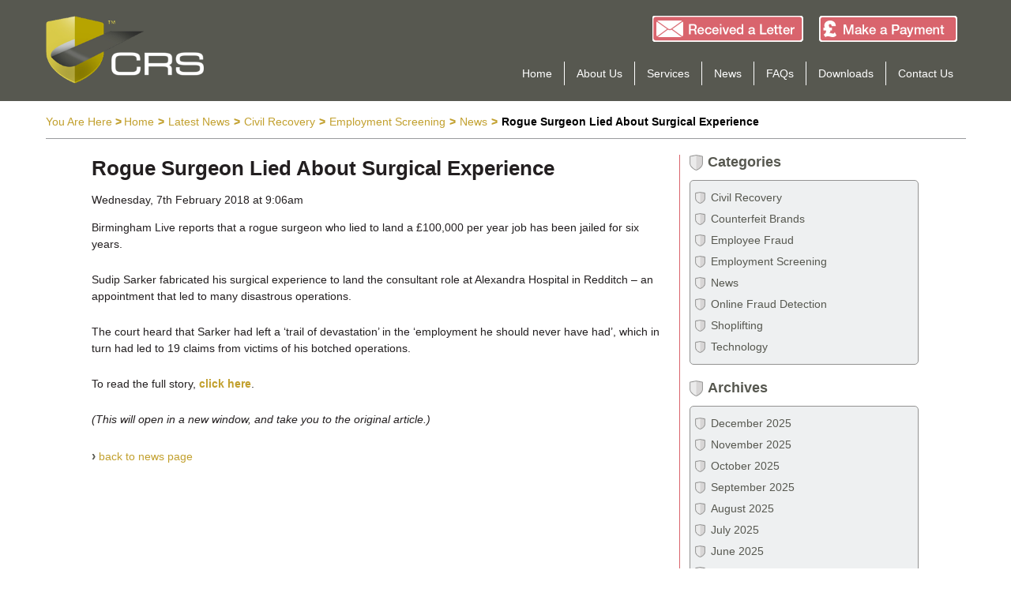

--- FILE ---
content_type: text/html; charset=UTF-8
request_url: http://www.ukcrs.com/news/rogue-surgeon-lied-about-surgical-experience
body_size: 38694
content:
<!DOCTYPE html>
<html class="no-js" lang="en-US">
<head>
	<meta charset="UTF-8">
	<!--<meta name="viewport" content="width=device-width">-->
    <meta name="viewport" content="initial-scale=1">
	<title>Rogue Surgeon Lied About Surgical Experience | UKCRS.com</title>
	<link rel="profile" href="http://gmpg.org/xfn/11">
	<link rel="pingback" href="http://www.ukcrs.com/xmlrpc.php">
    <link rel="stylesheet" href="http://www.ukcrs.com/wp-content/themes/crs/style.css?d=1403269390">   
    <!--[if lt IE 9]>
	<script src="http://www.ukcrs.com/wp-content/themes/crs/assets/js/html5.js"></script>
    <link rel="stylesheet" type="text/css" media="all" href="http://www.ukcrs.com/wp-content/themes/crs/css/style-ie.css"/>
	<![endif]-->
	<link rel='stylesheet' id='contact-form-7-css'  href='http://www.ukcrs.com/wp-content/plugins/contact-form-7/includes/css/styles.css?ver=3.8.1' type='text/css' media='all' />
<link rel='stylesheet' id='rs-plugin-settings-css'  href='http://www.ukcrs.com/wp-content/plugins/revslider/rs-plugin/css/settings.css?rev=4.3.0&#038;ver=3.9.27' type='text/css' media='all' />
<style type='text/css'>
@import url(http://fonts.googleapis.com/css?family=Open+Sans:400,800,300,700);

.tp-caption.roundedimage img {
	-webkit-border-radius: 300px;
    -moz-border-radius: 300px;
    border-radius: 300px;
}
</style>
<link rel='stylesheet' id='rs-captions-css'  href='http://www.ukcrs.com/wp-content/plugins/revslider/rs-plugin/css/dynamic-captions.css?rev=4.3.0&#038;ver=3.9.27' type='text/css' media='all' />
<link rel='stylesheet' id='jquery-ui-smoothness-css'  href='http://www.ukcrs.com/wp-content/plugins/contact-form-7/includes/js/jquery-ui/themes/smoothness/jquery-ui.min.css?ver=1.10.3' type='text/css' media='screen' />
<link rel='stylesheet' id='wp-pagenavi-css'  href='http://www.ukcrs.com/wp-content/plugins/wp-pagenavi/pagenavi-css.css?ver=2.70' type='text/css' media='all' />
<script type='text/javascript' src='http://www.ukcrs.com/wp-content/plugins/rww-admin-manager/js/jquery/jquery-1.10.2.min.js?ver=1.10.2'></script>
<script type='text/javascript' src='http://www.ukcrs.com/wp-content/plugins/revslider/rs-plugin/js/jquery.themepunch.plugins.min.js?rev=4.3.0&#038;ver=3.9.27'></script>
<script type='text/javascript' src='http://www.ukcrs.com/wp-content/plugins/revslider/rs-plugin/js/jquery.themepunch.revolution.min.js?rev=4.3.0&#038;ver=3.9.27'></script>
<script type='text/javascript' src='http://www.ukcrs.com/wp-includes/js/jquery/jquery-migrate.min.js?ver=1.2.1'></script>
<script type='text/javascript' src='http://www.ukcrs.com/wp-content/themes/crs/js/menu.js?ver=3.9.27'></script>
<script type='text/javascript' src='http://www.ukcrs.com/wp-content/themes/crs/js/contact-page.js?ver=3.9.27'></script>
<script type='text/javascript' src='http://www.ukcrs.com/wp-content/themes/crs/js/header-jump-fix.js?ver=3.9.27'></script>
<script type='text/javascript' src='http://www.ukcrs.com/wp-content/themes/crs/js/modernizr.custom.41623.js?ver=1.2'></script>
<script type='text/javascript' src='http://www.ukcrs.com/wp-content/themes/crs/js/hoverIntent.minified.js?ver=3.9.27'></script>
<link rel="EditURI" type="application/rsd+xml" title="RSD" href="http://www.ukcrs.com/xmlrpc.php?rsd" />
<link rel="wlwmanifest" type="application/wlwmanifest+xml" href="http://www.ukcrs.com/wp-includes/wlwmanifest.xml" /> 
<link rel='prev' title='Bookie Gambled Stolen Cash At Rival Betting Shops' href='http://www.ukcrs.com/news/bookie-gambled-stolen-cash-at-rival-betting-shops' />
<link rel='next' title='&#8216;Britain&#8217;s Most Stylish Shoplifter&#8217; Nicked In Tesco' href='http://www.ukcrs.com/news/britains-most-stylish-shoplifter-nicked-in-tesco' />
<meta name="generator" content="WordPress 3.9.27" />
<link rel='shortlink' href='http://www.ukcrs.com/?p=2006' />

<!-- All in One SEO Pack 2.1.7 by Michael Torbert of Semper Fi Web Design[201,266] -->
<meta name="description" content="Birmingham Live reports that a rogue surgeon who lied to land a £100,000 per year job has been jailed for six years. Sudip Sarker fabricated his surgical" />

<link rel="canonical" href="http://www.ukcrs.com/news/rogue-surgeon-lied-about-surgical-experience" />
<!-- /all in one seo pack -->
  
    
    <style type="text/css">
    .letter-received-btn {background:url(http://www.ukcrs.com/wp-content/uploads/2014/05/Received-a-Letter-Button1.gif) center center; -webkit-background-size: cover; -moz-background-size: cover; -o-background-size: cover; background-size: cover; }.letter-received-btn:hover {background:url(http://www.ukcrs.com/wp-content/uploads/2014/05/Received-a-Letter-Button1.gif) center center; -webkit-background-size: cover; -moz-background-size: cover; -o-background-size: cover; background-size: cover; }.make-payment-btn {background:url(http://www.ukcrs.com/wp-content/uploads/2014/05/Make-a-Payment-Button.gif) center center; -webkit-background-size: cover; -moz-background-size: cover; -o-background-size: cover; background-size: cover; }.make-payment-btn:hover {background:url(http://www.ukcrs.com/wp-content/uploads/2014/05/Make-a-Payment-Button.gif) center center; -webkit-background-size: cover; -moz-background-size: cover; -o-background-size: cover; background-size: cover; }	</style>
    
</head>

<body>

	<header id="masthead" class="desktop">
    
    	<div class="inner">
        	
            <div class="header">
            	
                <div class="logo-wrapper">
                	
                    <a href="http://www.ukcrs.com" title="Home Page" class="logo-link"><img src="http://www.ukcrs.com/wp-content/uploads/2014/03/crs-logo-for-login-page-302x130.png" alt="Home page logo link image" /></a>                    
                </div><!-- .logo-wrapper -->
                
                <div class="buttons-wrapper">
                
                	                    	<a href="http://www.ukcrs.com/crs/make-a-payment" class="make-payment-btn"></a>
                                        
                                        	<a href="http://www.ukcrs.com/contact-us" class="letter-received-btn"></a>
                                        
                </div>
                
                <nav id="header-menu">
                
                	<div class="menu-header-main-menu-container"><ul id="menu-header-main-menu" class="header-menu"><li id="menu-item-36" class="menu-item menu-item-type-custom menu-item-object-custom menu-item-home menu-item-36"><a href="http://www.ukcrs.com/">Home</a></li>
<li id="menu-item-37" class="menu-item menu-item-type-post_type menu-item-object-page menu-item-has-children menu-item-37"><a href="http://www.ukcrs.com/about-us">About Us</a>
<ul class="sub-menu">
	<li id="menu-item-435" class="menu-item menu-item-type-custom menu-item-object-custom menu-item-435"><a href="http://www.ukcrs.com/about-us#about-us">About Us</a></li>
	<li id="menu-item-436" class="menu-item menu-item-type-custom menu-item-object-custom menu-item-436"><a href="http://www.ukcrs.com/about-us#our-team">Our Team</a></li>
</ul>
</li>
<li id="menu-item-38" class="menu-item menu-item-type-post_type menu-item-object-page menu-item-has-children menu-item-38"><a href="http://www.ukcrs.com/services">Services</a>
<ul class="sub-menu">
	<li id="menu-item-39" class="menu-item menu-item-type-post_type menu-item-object-page menu-item-has-children menu-item-39"><a href="http://www.ukcrs.com/services/civil-recovery">Civil Recovery</a>
	<ul class="sub-menu">
		<li id="menu-item-177" class="menu-item menu-item-type-custom menu-item-object-custom menu-item-177"><a href="http://www.ukcrs.com/services/civil-recovery#civil-recovery-overview">Overview</a></li>
		<li id="menu-item-171" class="menu-item menu-item-type-custom menu-item-object-custom menu-item-171"><a href="http://www.ukcrs.com/services/civil-recovery#cost-of-crime">The Cost of Crime</a></li>
		<li id="menu-item-172" class="menu-item menu-item-type-custom menu-item-object-custom menu-item-172"><a href="http://www.ukcrs.com/services/civil-recovery#our-approach">Our Approach</a></li>
		<li id="menu-item-526" class="menu-item menu-item-type-custom menu-item-object-custom menu-item-526"><a href="http://www.ukcrs.com/services/civil-recovery#about-our-app">About Our App</a></li>
		<li id="menu-item-371" class="menu-item menu-item-type-custom menu-item-object-custom menu-item-371"><a href="http://www.ukcrs.com/services/civil-recovery#testimonials">Testimonials</a></li>
	</ul>
</li>
	<li id="menu-item-40" class="menu-item menu-item-type-post_type menu-item-object-page menu-item-has-children menu-item-40"><a href="http://www.ukcrs.com/services/employee-screening">Employment Screening</a>
	<ul class="sub-menu">
		<li id="menu-item-178" class="menu-item menu-item-type-custom menu-item-object-custom menu-item-178"><a href="http://www.ukcrs.com/services/employee-screening#employment-screening-overview">Overview</a></li>
		<li id="menu-item-527" class="menu-item menu-item-type-custom menu-item-object-custom menu-item-527"><a href="http://www.ukcrs.com/services/employee-screening#Screening-Checks-Include">Screening Checks</a></li>
		<li id="menu-item-173" class="menu-item menu-item-type-custom menu-item-object-custom menu-item-173"><a href="http://www.ukcrs.com/services/employee-screening#our-approach">Our Approach</a></li>
		<li id="menu-item-174" class="menu-item menu-item-type-custom menu-item-object-custom menu-item-174"><a href="http://www.ukcrs.com/services/employee-screening#how-it-works#testimonials">Testimonials</a></li>
	</ul>
</li>
	<li id="menu-item-41" class="menu-item menu-item-type-post_type menu-item-object-page menu-item-has-children menu-item-41"><a href="http://www.ukcrs.com/services/online-fraud-detection">Online Fraud Detection</a>
	<ul class="sub-menu">
		<li id="menu-item-179" class="menu-item menu-item-type-custom menu-item-object-custom menu-item-179"><a href="http://www.ukcrs.com/services/online-fraud-detection#online-fraud">Overview</a></li>
		<li id="menu-item-175" class="menu-item menu-item-type-custom menu-item-object-custom menu-item-175"><a href="http://www.ukcrs.com/services/online-fraud-detection#our-approach">Our Approach</a></li>
		<li id="menu-item-176" class="menu-item menu-item-type-custom menu-item-object-custom menu-item-176"><a href="http://www.ukcrs.com/services/online-fraud-detection#Testimonials">Testimonials</a></li>
	</ul>
</li>
</ul>
</li>
<li id="menu-item-42" class="menu-item menu-item-type-post_type menu-item-object-page current_page_parent menu-item-42"><a href="http://www.ukcrs.com/news">News</a></li>
<li id="menu-item-43" class="menu-item menu-item-type-post_type menu-item-object-page menu-item-43"><a href="http://www.ukcrs.com/faq">FAQs</a></li>
<li id="menu-item-44" class="menu-item menu-item-type-post_type menu-item-object-page menu-item-44"><a href="http://www.ukcrs.com/downloads">Downloads</a></li>
<li id="menu-item-45" class="menu-item menu-item-type-post_type menu-item-object-page menu-item-45"><a href="http://www.ukcrs.com/contact-us">Contact Us</a></li>
</ul></div>                    
                </nav>
                
            </div><!-- .header -->
        	
        </div><!-- .inner -->
    
    </header><!-- header #masthead -->
    
    <div id="page">

		<header id="masthead" class="mobile">
    
            <div class="inner">
                
                <div class="header">
                    
                    <div class="logo-wrapper">
                        
                        <a href="http://www.ukcrs.com" title="Home Page" class="logo-link"><img src="http://www.ukcrs.com/wp-content/uploads/2014/03/crs-logo-for-login-page-302x130.png" alt="Home page logo link image" /></a>                        
                    </div><!-- .logo-wrapper -->
                    
                    <div class="buttons-wrapper">
                    
                                                    <a href="http://www.ukcrs.com/crs/make-a-payment" class="make-payment-btn"></a>
                                                
                                                    <a href="http://www.ukcrs.com/contact-us" class="letter-received-btn"></a>
                                                
                    </div>
                    
                    <nav id="header-menu">
                    
                        <div class="menu-header-main-menu-container"><ul id="menu-header-main-menu-1" class="header-menu"><li class="menu-item menu-item-type-custom menu-item-object-custom menu-item-home menu-item-36"><a href="http://www.ukcrs.com/">Home</a></li>
<li class="menu-item menu-item-type-post_type menu-item-object-page menu-item-has-children menu-item-37"><a href="http://www.ukcrs.com/about-us">About Us</a>
<ul class="sub-menu">
	<li class="menu-item menu-item-type-custom menu-item-object-custom menu-item-435"><a href="http://www.ukcrs.com/about-us#about-us">About Us</a></li>
	<li class="menu-item menu-item-type-custom menu-item-object-custom menu-item-436"><a href="http://www.ukcrs.com/about-us#our-team">Our Team</a></li>
</ul>
</li>
<li class="menu-item menu-item-type-post_type menu-item-object-page menu-item-has-children menu-item-38"><a href="http://www.ukcrs.com/services">Services</a>
<ul class="sub-menu">
	<li class="menu-item menu-item-type-post_type menu-item-object-page menu-item-has-children menu-item-39"><a href="http://www.ukcrs.com/services/civil-recovery">Civil Recovery</a>
	<ul class="sub-menu">
		<li class="menu-item menu-item-type-custom menu-item-object-custom menu-item-177"><a href="http://www.ukcrs.com/services/civil-recovery#civil-recovery-overview">Overview</a></li>
		<li class="menu-item menu-item-type-custom menu-item-object-custom menu-item-171"><a href="http://www.ukcrs.com/services/civil-recovery#cost-of-crime">The Cost of Crime</a></li>
		<li class="menu-item menu-item-type-custom menu-item-object-custom menu-item-172"><a href="http://www.ukcrs.com/services/civil-recovery#our-approach">Our Approach</a></li>
		<li class="menu-item menu-item-type-custom menu-item-object-custom menu-item-526"><a href="http://www.ukcrs.com/services/civil-recovery#about-our-app">About Our App</a></li>
		<li class="menu-item menu-item-type-custom menu-item-object-custom menu-item-371"><a href="http://www.ukcrs.com/services/civil-recovery#testimonials">Testimonials</a></li>
	</ul>
</li>
	<li class="menu-item menu-item-type-post_type menu-item-object-page menu-item-has-children menu-item-40"><a href="http://www.ukcrs.com/services/employee-screening">Employment Screening</a>
	<ul class="sub-menu">
		<li class="menu-item menu-item-type-custom menu-item-object-custom menu-item-178"><a href="http://www.ukcrs.com/services/employee-screening#employment-screening-overview">Overview</a></li>
		<li class="menu-item menu-item-type-custom menu-item-object-custom menu-item-527"><a href="http://www.ukcrs.com/services/employee-screening#Screening-Checks-Include">Screening Checks</a></li>
		<li class="menu-item menu-item-type-custom menu-item-object-custom menu-item-173"><a href="http://www.ukcrs.com/services/employee-screening#our-approach">Our Approach</a></li>
		<li class="menu-item menu-item-type-custom menu-item-object-custom menu-item-174"><a href="http://www.ukcrs.com/services/employee-screening#how-it-works#testimonials">Testimonials</a></li>
	</ul>
</li>
	<li class="menu-item menu-item-type-post_type menu-item-object-page menu-item-has-children menu-item-41"><a href="http://www.ukcrs.com/services/online-fraud-detection">Online Fraud Detection</a>
	<ul class="sub-menu">
		<li class="menu-item menu-item-type-custom menu-item-object-custom menu-item-179"><a href="http://www.ukcrs.com/services/online-fraud-detection#online-fraud">Overview</a></li>
		<li class="menu-item menu-item-type-custom menu-item-object-custom menu-item-175"><a href="http://www.ukcrs.com/services/online-fraud-detection#our-approach">Our Approach</a></li>
		<li class="menu-item menu-item-type-custom menu-item-object-custom menu-item-176"><a href="http://www.ukcrs.com/services/online-fraud-detection#Testimonials">Testimonials</a></li>
	</ul>
</li>
</ul>
</li>
<li class="menu-item menu-item-type-post_type menu-item-object-page current_page_parent menu-item-42"><a href="http://www.ukcrs.com/news">News</a></li>
<li class="menu-item menu-item-type-post_type menu-item-object-page menu-item-43"><a href="http://www.ukcrs.com/faq">FAQs</a></li>
<li class="menu-item menu-item-type-post_type menu-item-object-page menu-item-44"><a href="http://www.ukcrs.com/downloads">Downloads</a></li>
<li class="menu-item menu-item-type-post_type menu-item-object-page menu-item-45"><a href="http://www.ukcrs.com/contact-us">Contact Us</a></li>
</ul></div>                        
                    </nav>
                    
                </div><!-- .header -->
                
            </div><!-- .inner -->
        
        </header><!-- header #masthead -->
	
	<div class="breadcrumb-wrapper">
    	<span class="breadcrumb-opener">You Are Here<span class="init-separator"> > </span></span><ul id="breadcrumbs"><li><a href="http://www.ukcrs.com">Home</a></li><li class="separator"> > </li><li><a href="http://www.ukcrs.com/news">Latest News</a></li><li class="separator"> > </li><li><a href="http://www.ukcrs.com/category/civil-recovery" title="View all posts in Civil Recovery" rel="category tag">Civil Recovery</a> </li><li class="separator"> > </li><li> <a href="http://www.ukcrs.com/category/employment-screening" title="View all posts in Employment Screening" rel="category tag">Employment Screening</a> </li><li class="separator"> > </li><li> <a href="http://www.ukcrs.com/category/news" title="View all posts in News" rel="category tag">News</a></li><li class="separator"> > </li><li><strong class="title"> Rogue Surgeon Lied About Surgical Experience</strong></li></ul>    </div>
    
    <div class="page-content-wrap">

        <div id="content" class="left">
        
                    
                        
            <h1>Rogue Surgeon Lied About Surgical Experience</h1>
            
            <span class="case-study-category"></span>            
            Wednesday, 7th February 2018 at 9:06am            
            
<p>Birmingham Live reports that a rogue surgeon who lied to land a £100,000 per year job has been jailed for six years.</p>
<p>Sudip Sarker fabricated his surgical experience to land the consultant role at Alexandra Hospital in Redditch &#8211; an appointment that led to many disastrous operations.</p>
<p>The court heard that Sarker had left a &#8216;trail of devastation&#8217; in the &#8216;employment he should never have had&#8217;, which in turn had led to 19 claims from victims of his botched operations.</p>
<p>To read the full story, <a title="Birmingham Live: Rogue surgeon Sudip Sarker jailed for six years - hospital trust pays out £2m damages to patients" href="https://www.birminghammail.co.uk/news/midlands-news/rogue-surgeon-sudip-sarker-jailed-14247204" target="_blank"><strong>click here</strong></a>.</p>
<p><em>(This will open in a new window, and take you to the original article.)</em></p>
            
                        
                        <div class="single-back-btn">
            
            
            	<span class="right-bracket">&rsaquo;</span> <a href="http://www.ukcrs.com/news" title="Back to News">back to news page</a>
                
            </div>
                        
                        
                        
                    
        </div>
        
        <div id="content" class="right">
            
            <div class="widgets-wrapper">
            
            	<aside id="categories-2" class="widget widget_categories"><h3 class="widget-title">Categories</h3>		<ul>
	<li class="cat-item cat-item-13"><a href="http://www.ukcrs.com/category/civil-recovery" title="View all posts filed under Civil Recovery">Civil Recovery</a>
</li>
	<li class="cat-item cat-item-18"><a href="http://www.ukcrs.com/category/counterfeit-brands" title="View all posts filed under Counterfeit Brands">Counterfeit Brands</a>
</li>
	<li class="cat-item cat-item-17"><a href="http://www.ukcrs.com/category/civil-recovery/employee-fraud" title="View all posts filed under Employee Fraud">Employee Fraud</a>
</li>
	<li class="cat-item cat-item-14"><a href="http://www.ukcrs.com/category/employment-screening" title="View all posts filed under Employment Screening">Employment Screening</a>
</li>
	<li class="cat-item cat-item-4"><a href="http://www.ukcrs.com/category/news" title="View all posts filed under News">News</a>
</li>
	<li class="cat-item cat-item-16"><a href="http://www.ukcrs.com/category/online-fraud-detection" title="View all posts filed under Online Fraud Detection">Online Fraud Detection</a>
</li>
	<li class="cat-item cat-item-12"><a href="http://www.ukcrs.com/category/shoplifting" title="View all posts filed under Shoplifting">Shoplifting</a>
</li>
	<li class="cat-item cat-item-15"><a href="http://www.ukcrs.com/category/technology" title="View all posts filed under Technology">Technology</a>
</li>
		</ul>
</aside><aside id="archives-2" class="widget widget_archive"><h3 class="widget-title">Archives</h3>		<ul>
	<li><a href='http://www.ukcrs.com/2025/12'>December 2025</a></li>
	<li><a href='http://www.ukcrs.com/2025/11'>November 2025</a></li>
	<li><a href='http://www.ukcrs.com/2025/10'>October 2025</a></li>
	<li><a href='http://www.ukcrs.com/2025/09'>September 2025</a></li>
	<li><a href='http://www.ukcrs.com/2025/08'>August 2025</a></li>
	<li><a href='http://www.ukcrs.com/2025/07'>July 2025</a></li>
	<li><a href='http://www.ukcrs.com/2025/06'>June 2025</a></li>
	<li><a href='http://www.ukcrs.com/2025/05'>May 2025</a></li>
	<li><a href='http://www.ukcrs.com/2025/04'>April 2025</a></li>
	<li><a href='http://www.ukcrs.com/2025/03'>March 2025</a></li>
	<li><a href='http://www.ukcrs.com/2025/02'>February 2025</a></li>
	<li><a href='http://www.ukcrs.com/2025/01'>January 2025</a></li>
	<li><a href='http://www.ukcrs.com/2024/12'>December 2024</a></li>
	<li><a href='http://www.ukcrs.com/2024/11'>November 2024</a></li>
	<li><a href='http://www.ukcrs.com/2024/10'>October 2024</a></li>
	<li><a href='http://www.ukcrs.com/2024/09'>September 2024</a></li>
	<li><a href='http://www.ukcrs.com/2024/08'>August 2024</a></li>
	<li><a href='http://www.ukcrs.com/2024/07'>July 2024</a></li>
	<li><a href='http://www.ukcrs.com/2024/06'>June 2024</a></li>
	<li><a href='http://www.ukcrs.com/2024/05'>May 2024</a></li>
	<li><a href='http://www.ukcrs.com/2024/04'>April 2024</a></li>
	<li><a href='http://www.ukcrs.com/2024/03'>March 2024</a></li>
	<li><a href='http://www.ukcrs.com/2024/02'>February 2024</a></li>
	<li><a href='http://www.ukcrs.com/2024/01'>January 2024</a></li>
	<li><a href='http://www.ukcrs.com/2023/12'>December 2023</a></li>
	<li><a href='http://www.ukcrs.com/2023/11'>November 2023</a></li>
	<li><a href='http://www.ukcrs.com/2023/10'>October 2023</a></li>
	<li><a href='http://www.ukcrs.com/2023/09'>September 2023</a></li>
	<li><a href='http://www.ukcrs.com/2023/08'>August 2023</a></li>
	<li><a href='http://www.ukcrs.com/2023/07'>July 2023</a></li>
	<li><a href='http://www.ukcrs.com/2023/06'>June 2023</a></li>
	<li><a href='http://www.ukcrs.com/2023/05'>May 2023</a></li>
	<li><a href='http://www.ukcrs.com/2023/04'>April 2023</a></li>
	<li><a href='http://www.ukcrs.com/2023/03'>March 2023</a></li>
	<li><a href='http://www.ukcrs.com/2023/02'>February 2023</a></li>
	<li><a href='http://www.ukcrs.com/2023/01'>January 2023</a></li>
	<li><a href='http://www.ukcrs.com/2022/12'>December 2022</a></li>
	<li><a href='http://www.ukcrs.com/2022/11'>November 2022</a></li>
	<li><a href='http://www.ukcrs.com/2022/10'>October 2022</a></li>
	<li><a href='http://www.ukcrs.com/2022/09'>September 2022</a></li>
	<li><a href='http://www.ukcrs.com/2022/08'>August 2022</a></li>
	<li><a href='http://www.ukcrs.com/2022/07'>July 2022</a></li>
	<li><a href='http://www.ukcrs.com/2022/06'>June 2022</a></li>
	<li><a href='http://www.ukcrs.com/2022/05'>May 2022</a></li>
	<li><a href='http://www.ukcrs.com/2022/04'>April 2022</a></li>
	<li><a href='http://www.ukcrs.com/2022/03'>March 2022</a></li>
	<li><a href='http://www.ukcrs.com/2022/02'>February 2022</a></li>
	<li><a href='http://www.ukcrs.com/2022/01'>January 2022</a></li>
	<li><a href='http://www.ukcrs.com/2021/12'>December 2021</a></li>
	<li><a href='http://www.ukcrs.com/2021/11'>November 2021</a></li>
	<li><a href='http://www.ukcrs.com/2021/10'>October 2021</a></li>
	<li><a href='http://www.ukcrs.com/2021/09'>September 2021</a></li>
	<li><a href='http://www.ukcrs.com/2021/08'>August 2021</a></li>
	<li><a href='http://www.ukcrs.com/2021/07'>July 2021</a></li>
	<li><a href='http://www.ukcrs.com/2021/06'>June 2021</a></li>
	<li><a href='http://www.ukcrs.com/2021/05'>May 2021</a></li>
	<li><a href='http://www.ukcrs.com/2021/04'>April 2021</a></li>
	<li><a href='http://www.ukcrs.com/2021/03'>March 2021</a></li>
	<li><a href='http://www.ukcrs.com/2021/02'>February 2021</a></li>
	<li><a href='http://www.ukcrs.com/2021/01'>January 2021</a></li>
	<li><a href='http://www.ukcrs.com/2020/12'>December 2020</a></li>
	<li><a href='http://www.ukcrs.com/2020/11'>November 2020</a></li>
	<li><a href='http://www.ukcrs.com/2020/10'>October 2020</a></li>
	<li><a href='http://www.ukcrs.com/2020/09'>September 2020</a></li>
	<li><a href='http://www.ukcrs.com/2020/08'>August 2020</a></li>
	<li><a href='http://www.ukcrs.com/2020/07'>July 2020</a></li>
	<li><a href='http://www.ukcrs.com/2020/06'>June 2020</a></li>
	<li><a href='http://www.ukcrs.com/2020/05'>May 2020</a></li>
	<li><a href='http://www.ukcrs.com/2020/04'>April 2020</a></li>
	<li><a href='http://www.ukcrs.com/2020/03'>March 2020</a></li>
	<li><a href='http://www.ukcrs.com/2020/02'>February 2020</a></li>
	<li><a href='http://www.ukcrs.com/2020/01'>January 2020</a></li>
	<li><a href='http://www.ukcrs.com/2019/12'>December 2019</a></li>
	<li><a href='http://www.ukcrs.com/2019/11'>November 2019</a></li>
	<li><a href='http://www.ukcrs.com/2019/10'>October 2019</a></li>
	<li><a href='http://www.ukcrs.com/2019/09'>September 2019</a></li>
	<li><a href='http://www.ukcrs.com/2019/08'>August 2019</a></li>
	<li><a href='http://www.ukcrs.com/2019/07'>July 2019</a></li>
	<li><a href='http://www.ukcrs.com/2019/06'>June 2019</a></li>
	<li><a href='http://www.ukcrs.com/2019/05'>May 2019</a></li>
	<li><a href='http://www.ukcrs.com/2019/04'>April 2019</a></li>
	<li><a href='http://www.ukcrs.com/2019/03'>March 2019</a></li>
	<li><a href='http://www.ukcrs.com/2019/02'>February 2019</a></li>
	<li><a href='http://www.ukcrs.com/2019/01'>January 2019</a></li>
	<li><a href='http://www.ukcrs.com/2018/12'>December 2018</a></li>
	<li><a href='http://www.ukcrs.com/2018/11'>November 2018</a></li>
	<li><a href='http://www.ukcrs.com/2018/10'>October 2018</a></li>
	<li><a href='http://www.ukcrs.com/2018/09'>September 2018</a></li>
	<li><a href='http://www.ukcrs.com/2018/08'>August 2018</a></li>
	<li><a href='http://www.ukcrs.com/2018/07'>July 2018</a></li>
	<li><a href='http://www.ukcrs.com/2018/06'>June 2018</a></li>
	<li><a href='http://www.ukcrs.com/2018/05'>May 2018</a></li>
	<li><a href='http://www.ukcrs.com/2018/04'>April 2018</a></li>
	<li><a href='http://www.ukcrs.com/2018/03'>March 2018</a></li>
	<li><a href='http://www.ukcrs.com/2018/02'>February 2018</a></li>
	<li><a href='http://www.ukcrs.com/2018/01'>January 2018</a></li>
	<li><a href='http://www.ukcrs.com/2017/12'>December 2017</a></li>
	<li><a href='http://www.ukcrs.com/2017/11'>November 2017</a></li>
	<li><a href='http://www.ukcrs.com/2017/10'>October 2017</a></li>
	<li><a href='http://www.ukcrs.com/2017/09'>September 2017</a></li>
	<li><a href='http://www.ukcrs.com/2017/08'>August 2017</a></li>
	<li><a href='http://www.ukcrs.com/2017/07'>July 2017</a></li>
	<li><a href='http://www.ukcrs.com/2017/06'>June 2017</a></li>
	<li><a href='http://www.ukcrs.com/2017/05'>May 2017</a></li>
	<li><a href='http://www.ukcrs.com/2017/04'>April 2017</a></li>
	<li><a href='http://www.ukcrs.com/2017/03'>March 2017</a></li>
	<li><a href='http://www.ukcrs.com/2017/02'>February 2017</a></li>
	<li><a href='http://www.ukcrs.com/2017/01'>January 2017</a></li>
	<li><a href='http://www.ukcrs.com/2016/12'>December 2016</a></li>
	<li><a href='http://www.ukcrs.com/2016/11'>November 2016</a></li>
	<li><a href='http://www.ukcrs.com/2016/10'>October 2016</a></li>
	<li><a href='http://www.ukcrs.com/2016/09'>September 2016</a></li>
	<li><a href='http://www.ukcrs.com/2016/08'>August 2016</a></li>
	<li><a href='http://www.ukcrs.com/2016/07'>July 2016</a></li>
	<li><a href='http://www.ukcrs.com/2016/06'>June 2016</a></li>
	<li><a href='http://www.ukcrs.com/2016/05'>May 2016</a></li>
	<li><a href='http://www.ukcrs.com/2016/04'>April 2016</a></li>
	<li><a href='http://www.ukcrs.com/2016/03'>March 2016</a></li>
	<li><a href='http://www.ukcrs.com/2016/02'>February 2016</a></li>
	<li><a href='http://www.ukcrs.com/2016/01'>January 2016</a></li>
	<li><a href='http://www.ukcrs.com/2015/12'>December 2015</a></li>
	<li><a href='http://www.ukcrs.com/2015/11'>November 2015</a></li>
	<li><a href='http://www.ukcrs.com/2015/10'>October 2015</a></li>
	<li><a href='http://www.ukcrs.com/2015/09'>September 2015</a></li>
	<li><a href='http://www.ukcrs.com/2015/08'>August 2015</a></li>
	<li><a href='http://www.ukcrs.com/2015/07'>July 2015</a></li>
	<li><a href='http://www.ukcrs.com/2015/06'>June 2015</a></li>
	<li><a href='http://www.ukcrs.com/2015/05'>May 2015</a></li>
	<li><a href='http://www.ukcrs.com/2015/04'>April 2015</a></li>
	<li><a href='http://www.ukcrs.com/2015/03'>March 2015</a></li>
	<li><a href='http://www.ukcrs.com/2015/02'>February 2015</a></li>
	<li><a href='http://www.ukcrs.com/2015/01'>January 2015</a></li>
	<li><a href='http://www.ukcrs.com/2014/12'>December 2014</a></li>
	<li><a href='http://www.ukcrs.com/2014/11'>November 2014</a></li>
	<li><a href='http://www.ukcrs.com/2014/10'>October 2014</a></li>
	<li><a href='http://www.ukcrs.com/2014/09'>September 2014</a></li>
	<li><a href='http://www.ukcrs.com/2014/08'>August 2014</a></li>
	<li><a href='http://www.ukcrs.com/2014/07'>July 2014</a></li>
	<li><a href='http://www.ukcrs.com/2014/06'>June 2014</a></li>
	<li><a href='http://www.ukcrs.com/2014/05'>May 2014</a></li>
	<li><a href='http://www.ukcrs.com/2014/04'>April 2014</a></li>
	<li><a href='http://www.ukcrs.com/2014/02'>February 2014</a></li>
		</ul>
</aside>		<aside id="recent-posts-2" class="widget widget_recent_entries">		<h3 class="widget-title">Recent Posts</h3>		<ul>
					<li>
				<a href="http://www.ukcrs.com/news/fisherman-stole-35k">Fisherman Stole £35k</a>
						</li>
					<li>
				<a href="http://www.ukcrs.com/news/thieves-steal-16-7m-per-month">Thieves Steal £16.7m Per Month</a>
						</li>
					<li>
				<a href="http://www.ukcrs.com/news/dpd-driver-stole-parcels">DPD Driver Stole Parcels</a>
						</li>
					<li>
				<a href="http://www.ukcrs.com/news/nfp-trustee-stole-245k">NFP Trustee Stole £245k</a>
						</li>
					<li>
				<a href="http://www.ukcrs.com/news/paul-rudd-admits-fake-cv">Paul Rudd Admits Fake CV</a>
						</li>
				</ul>
		</aside>                               
            </div>
            
            <div class="newsletter-signup-wrapper">
            
                <div class="newsletter-inner-wrapper">
                
                    <div class="newsletter-border-wrap">
                    
                        <div class="newsletter-sheild-layer">
                        
                            <img src="http://www.ukcrs.com/wp-content/themes/crs/images/shared/newsletter-sheild-102x111.png" alt="UKCRS sheild image" />
                        </div>
                        <div class="newsletter-content-layer">
                        
                            <div class="newsletter-form-heading">
                            
                                <h3>
                                Stay Up To Date
                                </h3>
                                
                            </div>
                                
                            <span class="newsletter-text">
                                Get the latest industry news<br/>
                                and info direct to your inbox.
                            </span>
                                
                            <div class="wpcf7" id="wpcf7-f130-o1">
<div class="screen-reader-response"></div>
<form action="/news/rogue-surgeon-lied-about-surgical-experience#wpcf7-f130-o1" method="post" class="wpcf7-form" novalidate="novalidate">
<div style="display: none;">
<input type="hidden" name="_wpcf7" value="130" />
<input type="hidden" name="_wpcf7_version" value="3.8.1" />
<input type="hidden" name="_wpcf7_locale" value="en_US" />
<input type="hidden" name="_wpcf7_unit_tag" value="wpcf7-f130-o1" />
<input type="hidden" name="_wpnonce" value="59936a6b3a" />
</div>
<div class="form-label">
name *
</div>
<div class="form-input">
<span class="wpcf7-form-control-wrap name-001"><input type="text" name="name-001" value="" size="40" class="wpcf7-form-control wpcf7-text wpcf7-validates-as-required name-001" id="name-001" aria-required="true" aria-invalid="false" /></span>
</div>
<div class="form-label">
email *
</div>
<div class="form-input">
<span class="wpcf7-form-control-wrap email-001"><input type="email" name="email-001" value="" size="40" class="wpcf7-form-control wpcf7-text wpcf7-email wpcf7-validates-as-required wpcf7-validates-as-email email-001" id="email-001" aria-required="true" aria-invalid="false" /></span>
</div>
<div class="newsletter-submit">
<input type="submit" value="SIGN ME UP" class="wpcf7-form-control wpcf7-submit newsletter-submit-001" id="newsletter-submit-001" />
</div>
<div class="wpcf7-response-output wpcf7-display-none"></div></form></div>                                                         
                        </div>
                        
                        <div class="newsletter-footer">
                	
                		</div>
                                        
                    </div>        
                                    
                </div>               
                            
            </div>
            
        </div>
    
    </div><!-- page-content-wrap -->
    
 
 		

    	</div><!-- #page -->

		<div id="footer">
        
        	<div class="upper">
            
            	<div class="footer-inner-wrapper">
            	
                	<ul class="contact-info"><li><span class="tel-icon"><img src="http://www.ukcrs.com/wp-content/uploads/2014/03/telephone-27x40.png" alt="Telephone icon image" /></span><span class="tel-text">0845 519 8576</span></li><li><span class="fax-icon"><img src="http://www.ukcrs.com/wp-content/uploads/2014/03/fax-35x40.png" alt="Fax icon image" /></span><span class="fax-text">08707 66 99 32</span></li><li><span class="email-icon"><img src="http://www.ukcrs.com/wp-content/uploads/2014/03/email-35x40.png" alt="Email icon image" /></span><span class="email-text"><a href="mailto:enquiries@ukcrs.com" class="email-link" >enquiries@ukcrs.com</a></span></li><li><span class="address">UKCRS, 
PO BOX 949, 
York, 
YO31 6HW</span></li></ul>                
                </div>
                
            </div>
            
            <div class="lower">
            
            	<div class="footer-inner-wrapper">
            	
                    <div class="footer-menu-wrapper">
                        <div class="menu-footer-menu-container"><ul id="menu-footer-menu" class="footer-menu"><li id="menu-item-46" class="menu-item menu-item-type-post_type menu-item-object-page menu-item-46"><a href="http://www.ukcrs.com/privacy-policy">Privacy Policy</a></li>
<li id="menu-item-47" class="menu-item menu-item-type-post_type menu-item-object-page menu-item-47"><a href="http://www.ukcrs.com/terms-of-website-use">Terms of Website Use</a></li>
<li id="menu-item-2342" class="menu-item menu-item-type-post_type menu-item-object-page menu-item-2342"><a href="http://www.ukcrs.com/cookies-policy">Cookies Policy</a></li>
</ul></div>                    </div>
                    
                    <div class="footer-copyright-wrapper">
                        <div class="footer-copyright">
                                                            &copy; copyright 2026, Civil Recovery Solutions Ltd.                                                    </div>
                    </div>
                
                </div>
                
            </div>
            
            <div class="designed-by">
                Website Design: <a href="http://www.mandarincreates.co.uk" target="_blank" class="designed-by-link">Mandarincreates.co.uk</a> 
            </div>
        
        </div>
      
	<script type='text/javascript' src='http://www.ukcrs.com/wp-content/plugins/contact-form-7/includes/js/jquery.form.min.js?ver=3.50.0-2014.02.05'></script>
<script type='text/javascript'>
/* <![CDATA[ */
var _wpcf7 = {"loaderUrl":"http:\/\/www.ukcrs.com\/wp-content\/plugins\/contact-form-7\/images\/ajax-loader.gif","sending":"Sending ...","jqueryUi":"1"};
/* ]]> */
</script>
<script type='text/javascript' src='http://www.ukcrs.com/wp-content/plugins/contact-form-7/includes/js/scripts.js?ver=3.8.1'></script>
<script type='text/javascript' src='http://www.ukcrs.com/wp-includes/js/jquery/ui/jquery.ui.core.min.js?ver=1.10.4'></script>
<script type='text/javascript' src='http://www.ukcrs.com/wp-includes/js/jquery/ui/jquery.ui.datepicker.min.js?ver=1.10.4'></script>
<script type='text/javascript' src='http://www.ukcrs.com/wp-includes/js/jquery/ui/jquery.ui.widget.min.js?ver=1.10.4'></script>
<script type='text/javascript' src='http://www.ukcrs.com/wp-includes/js/jquery/ui/jquery.ui.button.min.js?ver=1.10.4'></script>
<script type='text/javascript' src='http://www.ukcrs.com/wp-includes/js/jquery/ui/jquery.ui.spinner.min.js?ver=1.10.4'></script>
   	
<script type="text/javascript">
	jQuery(document).ready(function() {
		
		jQuery( '.right-col-menu-item.btn-1' ).addClass('active');
		
		jQuery( '.right-col-menu-item' ).click(
			function(){
				jQuery( '.right-col-menu-item' ).removeClass('active');
				jQuery(this).addClass('active');
			}
		);
		
						
						
							
					
		
	});
</script>    
</body>
</html>


--- FILE ---
content_type: text/css
request_url: http://www.ukcrs.com/wp-content/themes/crs/style.css?d=1403269390
body_size: 51599
content:
/*
Theme Name: CRS
Theme URI:
Author: na
Author URI: na
Description: na
License: na
License na
*/
/********************************************************************
resets
********************************************************************/
html, body {
	margin:0;
	padding:0;
}
font, ins, kbd, q, s, samp, small, strike, strong, sub, sup, tt, var, dl, dt, dd, ol, ul, li, fieldset, form, label, legend, table, caption, tbody, tfoot, thead, tr, th, td {
	border: 0;
	font-family: inherit;
	font-size: 100%;
	font-style: inherit;
	font-weight: inherit;
	margin: 0;
	outline: 0;
	padding: 0;
	vertical-align: baseline;
}

article,
aside,
details,
figcaption,
figure,
footer,
header,
hgroup,
nav,
section {
	display: block;
}

audio,
canvas,
video {
	display: inline-block;
	max-width: 100%;
}

html {
	overflow-y: scroll;
	-webkit-text-size-adjust: 100%;
	-ms-text-size-adjust:     100%;
}

body,
button,
input,
select,
textarea {
	color: #2b2b2b;
	font-family: Lato, sans-serif;
	font-size: 16px;
	font-weight: 400;
	line-height: 1.5;
}

body {
	background: #f5f5f5;
}

a {
	text-decoration: none;
}

a:focus {
	outline: thin dotted;
}

a:hover,
a:active {
	outline: 0;
}

a:active,
a:hover {
	text-decoration: underline;
}

h1,
h2,
h3,
h4,
h5,
h6 {
	clear: both;
	font-weight: 700;
	margin: 10px 0 12px;
	/*color:#575850;
	color:rgb(87,88,80);*/
}

h1 {
	font-size: 26px;
	line-height: 1.3846153846;
}

h2 {
	font-size: 24px;
	line-height: 1;
}

h3 {
	font-size: 22px;
	line-height: 1.0909090909;
}

h4 {
	font-size: 20px;
	line-height: 1.2;
}

h5 {
	font-size: 18px;
	line-height: 1.3333333333;
}

h6 {
	font-size: 16px;
	line-height: 1.5;
}

address {
	font-style: italic;
	margin-bottom: 24px;
}

abbr[title] {
	border-bottom: 1px dotted #2b2b2b;
	cursor: help;
}

b,
strong {
	font-weight: 700;
}

cite,
dfn,
em,
i {
	font-style: italic;
}

mark,
ins {
	background: #fff9c0;
	text-decoration: none;
}

p {
	margin-bottom: 24px;
}

code,
kbd,
tt,
var,
samp,
pre {
	font-family: monospace, serif;
	font-size: 15px;
	-webkit-hyphens: none;
	-moz-hyphens:    none;
	-ms-hyphens:     none;
	hyphens:         none;
	line-height: 1.6;
}

pre {
	border: 1px solid rgba(0, 0, 0, 0.1);
	-webkit-box-sizing: border-box;
	-moz-box-sizing:    border-box;
	box-sizing:         border-box;
	margin-bottom: 24px;
	max-width: 100%;
	overflow: auto;
	padding: 12px;
	white-space: pre;
	white-space: pre-wrap;
	word-wrap: break-word;
}

blockquote,
q {
	-webkit-hyphens: none;
	-moz-hyphens:    none;
	-ms-hyphens:     none;
	hyphens:         none;
	quotes: none;
}

blockquote:before,
blockquote:after,
q:before,
q:after {
	content: "";
	content: none;
}

blockquote {
	color: #767676;
	font-size: 19px;
	font-style: italic;
	font-weight: 300;
	line-height: 1.2631578947;
	margin-bottom: 24px;
}

blockquote cite,
blockquote small {
	color: #2b2b2b;
	font-size: 16px;
	font-weight: 400;
	line-height: 1.5;
}

blockquote em,
blockquote i,
blockquote cite {
	font-style: normal;
}

blockquote strong,
blockquote b {
	font-weight: 400;
}

small {
	font-size: smaller;
}

big {
	font-size: 125%;
}

sup,
sub {
	font-size: 75%;
	height: 0;
	line-height: 0;
	position: relative;
	vertical-align: baseline;
}

sup {
	bottom: 1ex;
}

sub {
	top: .5ex;
}

dl {
	margin-bottom: 24px;
}

dt {
	font-weight: bold;
}

dd {
	margin-bottom: 24px;
}

ul,
ol {
	list-style: none;
	margin: 0 0 0px 20px;
}

ul {
	list-style: disc;
}

ol {
	list-style: decimal;
}

li > ul,
li > ol {
	margin: 0 0 0 20px;
}

img {
	-ms-interpolation-mode: bicubic;
	border: 0;
	vertical-align: middle;
}

figure {
	margin: 0;
}

fieldset {
	border: 1px solid rgba(0, 0, 0, 0.1);
	margin: 0 0 24px;
	padding: 11px 12px 0;
}

legend {
	white-space: normal;
}

button,
input,
select,
textarea {
	-webkit-box-sizing: border-box;
	-moz-box-sizing:    border-box;
	box-sizing:         border-box;
	font-size: 100%;
	margin: 0;
	max-width: 100%;
	vertical-align: baseline;
}

button,
input {
	line-height: normal;
}

input,
textarea {
	background-image: -webkit-linear-gradient(hsla(0,0%,100%,0), hsla(0,0%,100%,0)); /* Removing the inner shadow, rounded corners on iOS inputs */
}

button,
html input[type="button"],
input[type="reset"],
input[type="submit"] {
	-webkit-appearance: button;
	cursor: pointer;
}

button[disabled],
input[disabled] {
	cursor: default;
}

input[type="checkbox"],
input[type="radio"] {
	padding: 0;
}

input[type="search"] {
	-webkit-appearance: textfield;
}

input[type="search"]::-webkit-search-decoration {
	-webkit-appearance: none;
}

button::-moz-focus-inner,
input::-moz-focus-inner {
	border: 0;
	padding: 0;
}

textarea {
	overflow: auto;
	vertical-align: top;
}

table,
th,
td {
	border: 1px solid rgba(0, 0, 0, 0.1);
}

table {
	border-collapse: separate;
	border-spacing: 0;
	border-width: 1px 0 0 1px;
	margin-bottom: 24px;
	width: 100%;
}

caption,
th,
td {
	font-weight: normal;
	text-align: left;
}

th {
	border-width: 0 1px 1px 0;
	font-weight: bold;
}

td {
	border-width: 0 1px 1px 0;
}

del {
	color: #767676;
}

hr {
	background-color: rgba(0, 0, 0, 0.1);
	border: 0;
	height: 1px;
	margin-bottom: 23px;
}

/* Support a widely-adopted but non-standard selector for text selection styles
 * to achieve a better experience. See http://core.trac.wordpress.org/ticket/25898.
 */
::selection {
	background: #24890d;
	color: #fff;
	text-shadow: none;
}

::-moz-selection {
	background: #24890d;
	color: #fff;
	text-shadow: none;
}
/********************************************************************
links styles
********************************************************************/
a, a:visited {
	color:#231f20;
	color:rgb(35,31,32);
}
a:hover, a:active {
	color:#231f20;
	color:rgb(35,31,32);
	text-decoration:underline;
}
/********************************************************************
layout
********************************************************************/
.service-content.about:last-child {
	border:0 !important;
}
.service-content table,
.service-content table tr,
.service-content table td {
	border:none;
}
body {
	font-size:14px;
	color:#231f20;
	color:rgb(35,31,32);
}
body,
#masthead,
#masthead .inner .header,
#footer,
#footer .upper,
#footer .lower,
.breadcrumb-wrapper,
.banner-wrapper {
	width:100%;
}
body,
#masthead {
	text-align:center;
}
body {
	background:#ffffff;
	background:rgb(255,255,255);
}
#masthead,
#page,
.logo-wrapper img {
	height:auto;
}
.logo-wrapper img {
	width:200px;
	height:86px;
}
#masthead,
#footer .lower {
	background: #575850; /* fallback for older browsers */
	background: rgb(87,88,80);
}
#masthead.desktop {
	position:fixed;
	top:0px;
	left:0px;
	z-index:30000;
}
#masthead.mobile {
	float:left;
	display:none;
}
#page,
#masthead .inner {
	width:1165px;
	text-align:left;
}
#masthead .inner {
	margin:0 auto;
}
#masthead .inner .header,
.logo-wrapper,
#content,
.buttons-wrapper,
nav#header-menu,
#footer,
#footer .upper,
#footer .lower,
.footer-menu-wrapper,
.breadcrumb-wrapper,
.banner-wrapper,
.page-content-wrap {
	float:left;
}
#masthead .inner .header {
	margin:20px 0;
}
#page {
	margin:134px auto 20px auto;
}
.page-content-wrap.red {
	background:url(images/shared/red-line-1165x2.jpg) repeat-y center 20px;
}
.page-content-wrap.yellow {
	background:url(images/shared/yellow-line-1165x2.jpg) repeat-y center 20px;
}
.page-content-wrap.green {
	background:url(images/shared/green-line-1165x2.jpg) repeat-y center 20px;
}
.page-content-wrap {
	float:left;
	background:url(images/shared/red-line-1165x2.jpg) repeat-y center 20px;
	-webkit-background-size: contain; 
	-moz-background-size: contain; 
	-o-background-size: contain; 
	background-size: contain;
	margin-top:20px;
	margin-bottom:20px;
}
.page-content-wrap.contact {
	background:none;
}
#content.content {
	width:91%;
	padding:0 4.5%;
}
#content.content.landing {
	width:100%;
	padding:0 0%;
}
#content.left {
	width:62%;
	padding:0 2% 0 5%;
}
#content.right {
	width:25%;
	padding:0 5% 0 1%;
}
.banner-wrapper {
	height:auto;
}
.logo-wrapper {
	width:18%;
}
.buttons-wrapper,
nav#header-menu {
	width:82%;
}
.letter-received-btn,
.make-payment-btn {
	float:right;
	display:inline-block;
}
.letter-received-btn {
	width:191px;
	height:33px;
	margin-right:20px;
}
.make-payment-btn {
	width:175px;
	height:33px;
	margin-right:10px;
}
#footer .upper {
	background:#aeb1af;
	background:rgb(174,177,175);
}
#footer .upper .footer-inner-wrapper,
#footer .lower .footer-inner-wrapper {
	margin:0 auto;
	width:1165px;
}
.footer-copyright-wrapper {
	float:right;
	text-align:right;
	margin-top:15px;
}
.footer-copyright-wrapper,
.footer-menu-wrapper {
	width:50%;
	font-size:12px;
}
.footer-copyright {
	float:right;
	margin-right:20px;
	color:#fffff;
	color:rgb(255,255,255);
}
#content h1 {
	margin-top:0;
	padding-top:0;
}
.page-content-wrap.make_payment {
	width:100%;
	background-image:none !important;
}
.make_payment_wrapper {
	float:left;
	margin-bottom:20px;
}
.make_payment_wrapper {
	width:100%;
}
.make_payment_wrapper {
	background:#eef0f1;
	border-radius:5px;
	-webkit-border-radius:5px;
	-moz-border-radius:5px;
	border:1px solid #8f8f8e;
	-webkit-box-sizing: border-box;
	-moz-box-sizing: border-box;
	box-sizing: border-box;
	padding:2%;
}
.icon_image_wrapper {
	float:left;
	width:6%;
	margin-right:3%;
}
.mp_info_wrapper {
	float:left;
	width:91%;
}
.mp_info_wrapper h3 {
	margin-top:0px;
	padding-top:0px;
}
.option_wrapper {
	float:left;
	width:100%;
	margin-bottom:20px;
	padding-bottom:20px;
	border-bottom:1px solid #8f8f8e;
}
.option_wrapper:last-child {
	border-bottom:0px solid #8f8f8e;
}
.payment_option_icon {
	float:left;
	vertical-align:text-top;
	width:100%;
	height:auto;
}
.make_a_payment_btn,
.make_a_payment_btn img {
	float:left;
	display:block;
	width:248px;
	height:43px;
}
.card_logos_wrapper {
	float:left;
	width:75%;
	margin-top:20px;
}
.card_logos_wrapper img {
	float:left;
	width:70px;
	height:auto;
	margin-right:5px;
}
.power_by_wrapper {
	float:left;
	width:20%;
	margin-left:5%;
	margin-top:-40px;
}
.power_by_wrapper img {
	float:left;
	width:121px;
	height:auto;
}
/********************************************************************
services boxes
********************************************************************/
.services-wrapper.home {
	position:relative;
	top:-100px;
	z-index:20000;
}
.services-wrapper.landing {
	float:left;
	margin:20px 0;
}
.service-wrapper {
	float:left;
}
.services-wrapper.home,
.civil-header,
.emp-header,
.fraud-header,
.civil-footer,
.emp-footer,
.fraud-footer {
	width:100%;
}
.civil-body,
.emp-body,
.fraud-body {
	float:left;
	width:90%;
	padding:10px 5%;
}
.service-wrapper {
	width:30%;
	padding-top:53px;
}
.service-wrapper.left {
	margin:0 1% 0 2%;
}
.service-wrapper.mid {
	margin:0 2% 0 2%;
}
.service-wrapper.right {
	margin:0 2% 0 1%;
}

.service-outer-border {
	position:relative;
	width:100%;
	background:#ffffff;
	background:rgb(255,255,255);
	border-width:1px;
	border-style:solid;
	border-radius:5px;
	-webkit-border-radius:5px;
	-moz-border-radius:5px;
	max-height:435px;
}
.service-outer-border.civil {
	border-color:#d9646d;
	border-color:rgb(217,100,109);
}
.service-outer-border.emp {
	border-color:#fec20e;
	border-color:rgb(254,194,14);
}
.service-outer-border.fraud {
	border-color:#9cc984;
	border-color:rgb(156,201,);
}
.service-intro-header {
	position:relative;
	top:-53px;
	width:100%;
	text-align:center;
}
.service-intro-header.civil {
	background:url(images/shared/civil-sheild-outer.png) no-repeat center top;
}
.service-intro-header.emp {
	background:url(images/shared/emp-shield-outer.png) no-repeat center top;
}
.service-intro-header.fraud {
	background:url(images/shared/fraud-shield-outer.png) no-repeat center top;
}
.service-logo-wrapper {
	width:101px;
	text-align:center;
	margin:0 auto;
	min-height:124px;
}
.service-logo-wrapper img {
	width:100%;
	height:auto;
	margin-top:6px;
}
.service-intro-content,
.service-intro-title,
.service-intro-text-wrapper,
.service-bullets-wrapper {
	position:relative;
	margin:0 2%;
	width:96%;
}
.service-intro-content {
	margin-bottom:10px;
}
.service-intro-title {
	margin-top:10px;
	margin-bottom:20px;
}
.service-title-h2 {
	position:relative;
	width:100%;
	text-align:center;
	color:#414142;
	color:rgb(65,65,66);
	margin:0;
	padding:0;
}
.service-intro-text-wrapper {
	text-align:left;
	/*color:#898989;
	color:rgb(137,137,137);
	font-size:12px;*/
	min-height:120px;
	max-height:120px;
	margin-bottom:20px;
}
.service-intro-text-wrapper p {
	margin:0;
	padding:0;
}
.service-bullets-wrapper {
	text-align:left;
	/*color:#898989;
	color:rgb(137,137,137);*/
	min-height:100px;
}
ul.service-bullets {
	margin:0;
	padding:0;
}
.service-bullets li {
	margin:0;
	padding:3px 0 3px 25px;
	list-style:none;
	background:url(images/shared/tick.png) no-repeat 0px 6px;
	font-size:12px;
}
.service-link-wrapper {
	position:relative;
	margin:0 2%;
	width:96%;
	bottom:0px;
	background:#7a7b75;
	background:rgb(122,123,117);
	padding:10px 0;
	border-radius:0px 0px 4px 4px;
	-webkit-border-radius:0px 0px 4px 4px;
	-moz-border-radius:0px 0px 4px 4px;
	text-align:center;
}
.service-link-wrapper .service-read-more-btn {
	position:relative;
	display:block;
	text-align:center;
	padding:6px 0;
	margin:0 auto;
	width:150px;
	border-radius:5px;
	-webkit-border-radius:5px;
	-moz-border-radius:5px;
	font-size:12px;
	border:2px solid #fff;
	border:2px solid rgb(255,255,255);
	font-weight:bold;
}
.service-link-wrapper .service-read-more-btn.civil {
	background:#d9646d;
	background:rgb(217,100,109);
}
.service-link-wrapper .service-read-more-btn.emp {
	background:#fec20e;
	background:rgb(254,194,14));
}
.service-link-wrapper .service-read-more-btn.fraud {
	background:#9cc984;
	background:rgb(156,201,132);
}

/********************************************************************
services pages
********************************************************************/
.left.case-studies,
.right.case-studies {
	margin-top:20px;
}
.left.case-studies {
	margin-bottom:20px;
}
.service-content {
	float:left;
	width:100%;
	/*color:#898989;
	color:rgb(137,137,137);
	font-size:12px;*/
	margin-bottom:20px;
}
.service-content.about {
	padding-bottom:20px;
}
.service-content .service-image-icon {
	width:101px;
	height:auto;
}
.service-content.intro {
	/*font-size:12px;*/
}
.service-content.red {
	border-bottom:1px solid #d9646d;
	border-bottom:1px solid rgb(217,100,109);
}
.service-content.yellow {
	border-bottom:1px solid #fec20e;
	border-bottom:1px solid rgb(254,194,14);
}
.service-content.green {
	border-bottom:1px solid #9cc984;
	border-bottom:1px solid rgb(156,201,);
}
.service-content p {
	margin:0 0 20px 0;
	padding:0;
}
.services-right-content {
	float:left;
	width:100%;
	padding-top:0px;
}
.download-wrapper {
	float:left;
	width:100%;
	padding:0;
	margin:0 0 20px 0;
}
.download-wrapper,
.download-wrapper .image-cell,
.download-wrapper .link-cell,
.download-wrapper .image-cell-contact {
	border:0 !important;
}
.download-wrapper .image-cell {
	width:10%;
	padding-bottom:10px;
}
.download-wrapper .image-cell:last-child {
	padding-bottom:0;
}
.download-wrapper .image-cell .icon {
	width:100%;
	height:auto;
}
.download-wrapper .link-cell {
	width:88%;
	padding-left:2%;
}
.download-wrapper .image-cell-contact {
	text-align:center;
	padding-bottom:10px;
}
.download-wrapper .tel-icon,
.download-wrapper .email-icon {
	width:60%;
	height:auto;
	margin:0 auto;
}
.download-list-wrapper {
	float:left;
	width:100%;
}

.download-list-wrapper .image-cell {
	width:3%;
	padding-bottom:10px;
	border:0;
}
.download-list-wrapper .image-cell img {
	width:100%;
}
.download-list-wrapper .link-cell {
	width:92%;
	padding-left:1%;
	border:0;
}
.download-list-wrapper table {
	border:0;
}
.link-cell.about {
	font-size:20px;
}
/********************************************************************
contact info styles
********************************************************************/
ul.contact-info li {
	float:left;
	list-style:none;
	width:22%;
	text-align:center;
	margin:10px 0 10px 0;
	padding:0;
	background:url(images/shared/menu-border.png) no-repeat right center;
}
ul.contact-info li:last-child {
	width:34%;
	background:none;
}
.tel-icon,
.tel-text,
.fax-icon,
.fax-text,
.email-icon,
.email-text,
.address {
	display:inline-block;
}
.tel-icon,
.tel-icon img,
.fax-icon,
.fax-icon img,
.email-icon,
.email-icon img {
	height:20px;
	width:auto;
}
.tel-text,
.fax-text,
.email-text {
	margin-left:5px;
}
.tel-text,
.fax-text,
.email-text,
.address {
	font-size:14px;
}
/********************************************************************
contact page
********************************************************************/
.tab-wrapper {
	float:left;
	width:100%;
	margin-bottom:20px;
}
.tab-wrapper ul.tabs {
	margin:0;
	padding:0;
}
.tab-wrapper ul.tabs li.tab {
	float:left;
	list-style:none;
	display:inline;
	width:34%;
	text-align:center;
}
.tab-wrapper ul.tabs li.tab:first-child,
.tab-wrapper ul.tabs li.tab:last-child {
	width:33%;
	text-align:right;
}
.contact-method-tab {
	width:328px;
	height:48px;
	padding:20px 0 0 0;
	background:#eef0f1;
	background:rgb(238,240,241);
	text-align:center;
	margin:0 auto;
	font-weight:bold;
	border-radius:5px;
	-webkit-border-radius:5px;
	-moz-border-radius:5px;
	border:1px solid #939392;
	border:1px solid rgb(147,147,146);
	cursor:pointer;
}
.contact-method-tab.active,
.contact-method-tab:hover {
	background:#c9bc5c;
	background:rgb(201,188,92);
}
.tab-wrapper ul.tabs li.tab:first-child .contact-method-tab {
	float:left;
}
.tab-wrapper ul.tabs li.tab:last-child .contact-method-tab {
	float:right;
}
.contact-method-wrapper {
	float:left;
	width:98%;
	padding:10px 1%;
	background:#eef0f1;
	background:rgb(238,240,241);
	border-radius:5px;
	-webkit-border-radius:5px;
	-moz-border-radius:5px;
	border:1px solid #939392;
	border:1px solid rgb(147,147,146);
	margin-bottom:20px;
}
.contact-method-tab,
.contact-method-title {
	font-size:18px;
}
.contact-method-title {
	margin:0 0 10px 0;
	padding:0;
}
.contact-method-p {
	float:left;
	/*font-size:12px;
	color:#898989;
	color:rgb(137,137,137);*/
	width:100%;
	padding:0 0 10px 0;
	margin:0;
}
.telephone-image {
	margin-top:10px;
	margin-right:6px;
	float:left;
	display:inline-block;
	margin-bottom:10px;
}
.telephone-image,
.telephone-image img {
	height:50px;
	width:auto;
}
.email-image {
	margin-top:10px;
	margin-right:6px;
	float:left;
	display:inline-block;
	margin-bottom:10px;
}
.email-image,
.email-image img {
	height:25px;
	width:auto;
}
.contact-tel-text,
.contact-add-text,
.contact-email-text {
	font-size:24px;
	display:inline-block;
	float:left;
	/*color:#575850;
	color:rgb(87,88,80);*/
	margin-top:2px;
	margin-bottom:10px;
}
.contact-tel-text {
	font-size:38px;
}
.wpcf7 {
	float:left;
	width:100%;
	margin:0;
	padding:0;
}
.wpcf7 .input-field-wrapper {
	float:left;
}
.input-field-wrapper,
.wpcf7-list-item-label,
.wpcf7 .label-wrapper,
.wpcf7 .input-wrapper {
	/*color:#898989;
	color:rgb(137,137,137);*/
}
.wpcf7 .label-wrapper,
.wpcf7 .input-wrapper {
	float:left;
	width:100%;
}
.wpcf7 .input-field-wrapper.one {
	width:15%;
}
.wpcf7 .input-field-wrapper.two,
.wpcf7 .input-field-wrapper.three,
.wpcf7 .input-field-wrapper.four,
.wpcf7 .input-field-wrapper.five,
.wpcf7 .input-field-wrapper.six,
.wpcf7 .input-field-wrapper.seven,
.wpcf7 .input-field-wrapper.ten,
.wpcf7 .input-field-wrapper.eleven,
.wpcf7 .input-field-wrapper.twelve {
	width:32%;
}
.wpcf7 .input-field-wrapper.two,
.wpcf7 .input-field-wrapper.three,
.wpcf7 .input-field-wrapper.five,
.wpcf7 .input-field-wrapper.six,
.wpcf7 .input-field-wrapper.ten,
.wpcf7 .input-field-wrapper.eleven {
	margin-right:2%;
}
.wpcf7 .input-field-wrapper.two {
	clear:left;
}
.wpcf7 .input-field-wrapper.eight {
	width:100%;
	margin-top:4px;
}
.wpcf7 .input-field-wrapper.four input,
.wpcf7 .input-field-wrapper.seven input {
	width:100%;
}
.wpcf7 .input-field-wrapper.eleven .label-wrapper,
.wpcf7 .input-field-wrapper.twelve .label-wrapper {
	width:50%;
	display:inline-block;
}
.wpcf7 .input-field-wrapper.eleven .input-wrapper,
.wpcf7 .input-field-wrapper.twelve .input-wrapper {
	width:50%;
	display:inline-block;
}
.wpcf7 .input-field-wrapper input[type="checkbox"] {
	margin-top:4px;
}
.wpcf7 .input-field-wrapper select {
	width:100%;
}
.wpcf7 .wpcf7-response-output {
	float:left;
}
.wpcf7 textarea,
.wpcf7 select,
.wpcf7 input[type="date"],
.wpcf7 .input-wrapper input[type="email"],
.wpcf7 .input-wrapper input[type="text"],
.wpcf7 .input-wrapper input[type="tel"],
.wpcf7 .form-input-bfl input[type="email"],
.wpcf7 .form-input-bfl input[type="text"],
.wpcf7 .form-input-bfl input[type="tel"] {
	width:100%;
	background:url(images/shared/lr-textbox-bg350x10.jpg) repeat-y center top;
	-webkit-background-size: cover; 
	-moz-background-size: cover; 
	-o-background-size: cover; 
	background-size: cover;
	border-radius:3px;
	-webkit-border-radius:3px;
	-moz-border-radius:3px;
	border:1px solid #939392;
	border:1px solid rgb(147,147,146);
	padding:2px 0;
	font-size:12px;
}
.wpcf7 .input-wrapper.six input[type="email"],
.wpcf7 .input-wrapper.six input[type="text"],
.wpcf7 .input-wrapper.six input[type="tel"] {
	width:96%;
}
.wpcf7 .input-wrapper.four input[type="email"],
.wpcf7 .input-wrapper.four input[type="text"],
.wpcf7 .input-wrapper.four input[type="tel"],
.wpcf7 .input-wrapper.seven input[type="email"],
.wpcf7 .input-wrapper.seven input[type="text"],
.wpcf7 .input-wrapper.seven input[type="tel"] {
	width:100%;
}
.checkbox-wrapper input[type="checkbox"] {
	margin-top:4px;
}
.wpcf7-list-item-label,
.asap-checkbox {
	float:left;
	margin:0;
	padding:0;
}

.horiz-line,
.wpcf7 .horiz-line {
	float:left;
	width:100%;
	height:1px;
	background:#939392;
	background:rgb(147,147,146);
	margin-top:10px;
	margin-bottom:10px;
}
.form-btn-wrapper-bfl,
.submit-btn-contact-form {
	margin:10px 0 0 0;
	padding:0;
	float:right;
	width:100%;
	text-align:right;
}
.submit-business-enq-001,
.contact-page-contact-letter {
	display:block;
	padding:4px 25px;
	background:#575850;
	background:rgb(87,88,80);
	border-radius:3px;
	-webkit-border-radius:3px;
	-moz-border-radius:3px;
	border:0px;
	color:#ffffff;
	color:rgb(255,255,255);
	margin:0;
	display:inline-block;
}
.contact-page-contact-letter:hover {
	background:#c9bc5c;
	background:rgb(201,188,92);
	color:#575850;
	color:rgb(87,88,80);
}
.ajax-loader {
	float:left;
	display:inline-block;
	margin-right:10px;
}
.contact-method-wrapper.mid,
.contact-method-wrapper.last {
	display:none;
}
.contact-method-wrapper div.horiz-line:last-child {
	display:none;
}
.wpcf7 .inputs-wrapper-bfl {
	float:left;
	display:inline;
	width:25%;
}
.wpcf7 .form-input-bfl input[type="text"],
.wpcf7 .form-input-bfl input[type="email"] {
	width:95%;
}
.wpcf7 .form-input-bfl #telephone-001 {
	width:100% !important;
}
.wpcf7 .inputs-wrapper-bfl.textarea {
	width:100%;
}
.wpcf7 .form-label-bfl,
.wpcf7 .form-input-bfl {
}
/********************************************************************
Post navigation
********************************************************************/
.post-nav-holder {
	float:left;
	margin:10px 0;
	padding:0;
}
.post-nav-holder .pages,
.post-nav-holder .page,
.post-nav-holder .current,
.post-nav-holder .page:visited,
.post-nav-holder .page:hover,
.post-nav-holder .page:active,
.post-nav-holder .previouspostslink,
.post-nav-holder .nextpostslink {
	border-radius:3px;
	-webkit-border-radius:3px;
	-moz-border-radius:3px;
	border:1px solid #939392;
	border:1px solid rgb(147,147,146);
	padding:10px;
	color:#575850;
	color:rgb(87,88,80);
	background:#eef0f1;
	background:rgb(238,240,241);
}
.post-nav-holder .pages {
	margin-left:0px;
}
.post-nav-holder .previouspostslink,
.post-nav-holder .nextpostslink {
	border:1px solid #000;
	border:1px solid rgb(0,0,0);
	color:#fff;
	color:rgb(255,255,255);
	background:#575850;
	background:rgb(87,88,80);
}
.post-nav-holder.single {
	width:100%;
}
.post-nav-holder.single .prev-post {
	float:left;
	max-width:48%;
}
.post-nav-holder.single .next-post {
	float:right;
	max-width:48%;
}
/********************************************************************
menus
********************************************************************/
.menu-header-main-menu-container {
	position:relative;
}
ul.header-menu li,
.menu-footer-menu-container,
ul.footer-menu li {
	float:left;
}
.menu-header-main-menu-container {
	float:left;
	width:100%;
	margin-top:25px;
}
ul.header-menu {
	float:right;
}
ul.header-menu li,
ul.footer-menu li {
	list-style:none;
	border-right:1px solid #ffffff;
	border-right:1px solid rgb(255,255,255);
}
ul.header-menu li:last-child,
ul.footer-menu li:last-child {
	border-right:0px solid #ffffff;
	border-right:0px solid rgb(255,255,255);
}
ul.header-menu li a,
ul.header-menu li a:visited,
ul.footer-menu li a,
ul.footer-menu li a:visited {
	color:#ffffff;
	color:rgb(255,255,255);
	text-decoration:none;
}
ul.header-menu li a,
ul.header-menu li a:visited {
	display:block;
	padding:5px 10px 3px 10px;
	border-bottom:1px solid #575850;
	border-bottom:1px solid rgb(87,88,80);
	margin:0 5px;
}
ul.header-menu li a:hover,
ul.header-menu li a:active,
ul.footer-menu li a:hover,
ul.footer-menu li a:active {
	color:#c2a02e;
	color:rgb(194,160,46);
	text-decoration:none;
}
ul.header-menu li a:hover,
ul.header-menu li a:active {
	border-bottom:1px solid #c2a02e;
	border-bottom:1px solid rgb(194,160,46);
}
ul.header-menu li ul,
ul.footer-menu li ul {
	display:none;
}
.menu-footer-menu-container {
	margin-left:10px;
}
ul.header-menu,
ul.footer-menu {
	margin:0;
	padding:0;
}
ul.footer-menu li {
	margin:10px 0;
}
ul.footer-menu li a,
ul.footer-menu li a:visited {
	display:block;
	padding:4px 10px 2px 10px;
}
.no-js ul.header-menu li:hover > ul.sub-menu {
	display:block;
}
ul.header-menu li ul.sub-menu {
	position:absolute;
	/*top:56px;*/
	padding-top:20px;
	margin-left:-2px;
	width:200px;
}
ul.header-menu li ul.sub-menu li {
	width:100%;
	display:block;
	border:0px;
	background:#aeb1af;
	background:rgba(174,177,175,0.8);
	padding-left:5px;
	padding-right:5px;
}
ul.header-menu li ul.sub-menu li:hover {	
	/*background:#919492;
	background:rgba(145,148,146,0.8);*/
}
ul.header-menu li ul.sub-menu li a {
	border:0px;
	color:#000000;
	color:rgb(0,0,0);
	border-bottom:1px solid #000000;
	border-bottom:1px solid rgb(0,0,0);
	padding:7px 10px 7px 10px;
}
ul.header-menu li ul.sub-menu li a:hover {
	color:#ffffff;
	color:rgb(255,255,255);
}
ul.header-menu li ul.sub-menu li:last-child a {
	border-bottom:0px solid #000000;
	border-bottom:0px solid rgb(0,0,0);
}
ul.header-menu li ul.sub-menu li:last-child ul li a {
	border-bottom:1px solid #000000;
	border-bottom:1px solid rgb(0,0,0);
}
ul.header-menu li ul.sub-menu li:last-child ul li:last-child a {
	border-bottom:0px solid #000000;
	border-bottom:0px solid rgb(0,0,0);
}
ul.header-menu li ul.sub-menu li ul {
	display:none;
}
.no-js ul.header-menu li ul.sub-menu li:hover > ul {
	display:block;
}
ul.header-menu li ul.sub-menu li ul {
	position:absolute;
	width:100%;
	padding-top:0px;
	margin-left:0px;
	left:210px;
	background:#aeb1af;
	background:rgba(174,177,175,0.8);
	margin-top:-36px;
	border-left:1px solid #000000;
	border-left:1px solid rgb(0,0,0);
}
ul.header-menu li ul.sub-menu li ul li {
	background:none;
}
ul.header-menu li ul.sub-menu li ul li a {
	padding:7px 10px 7px 10px;
	font-size:14px;
}

/********************************************************************
breadcrumb
********************************************************************/
.breadcrumb-wrapper {
	padding-top:10px;
	padding-bottom:10px;
	border-bottom:1px solid #9a9b9d;
	border-bottom:1px solid rgb(154,155,157);
}
.breadcrumb-wrapper,
.breadcrumb-wrapper a,
.breadcrumb-wrapper a:visited,
.breadcrumb-wrapper a:hover {
	color:#c2a02e;
	color:rgb(194,160,46);
}
.breadcrumb-wrapper span.breadcrumb-opener {
	float:left;
	display:inline;
}
.init-separator,
#breadcrumbs li,
#breadcrumbs .separator {
	margin-right:5px;
}
.init-separator {
	font-weight:bold;
	margin-right:3px;
}
#breadcrumbs {
    list-style:none;
    overflow:hidden;
	margin:0;
	padding:0;
}
#breadcrumbs li {
    float:left;
}
#breadcrumbs .separator {
    font-weight:bold;
	padding:0;
}
#breadcrumbs .title {
	color:#000000;
	color:rgb(0,0,0);
}

/********************************************************************
widgets
********************************************************************/
.widgets-wrapper {
	float:left;
	width:100%;
	padding-top:0px;
	padding-bottom:10px;
}
.widgets-wrapper .widget {
	float:left;
	width:100%;
	margin:0px 0 20px 0;
}
.widgets-wrapper .widget .widget-title {
	font-size:18px;
}
.widgets-wrapper .widget .widget-title,
.widgets-wrapper .widget a {
	color:#575850;
	color:rgb(87,88,80);
}
.widgets-wrapper .widget a {
	/*color:#898989;
	color:rgb(137,137,137);*/
}
.widgets-wrapper .widget .widget-title {
	padding-left:23px;
	background:url(images/shared/mini-shield.png) no-repeat 0 0;
	display:block;
	height:20px;
}
.widgets-wrapper h3 {
	font-size:20px;
	margin:0 0 12px 0;
}
.widgets-wrapper ul {
	float:left;
	width:95%;
	padding:8px 2%;
	background:#eef0f1;
	background:rgb(238,240,241);
	border-radius:5px;
	-webkit-border-radius:5px;
	-moz-border-radius:5px;
	border:1px solid #939392;
	border:1px solid rgb(147,147,146);
	margin:0;
}
.widgets-wrapper ul li {
	margin:0;
	padding:3px 0 3px 20px;
	background:url(images/shared/mini-mini-shield.png) no-repeat 0 6px;
}
.widgets-wrapper ul li {
	list-style:none;
}
.widgets-wrapper .wpcf7 {
	float:left;
	width:93%;
	padding:7px 3%;
	background:#eef0f1;
	background:rgb(238,240,241);
	border-radius:5px;
	-webkit-border-radius:5px;
	-moz-border-radius:5px;
	border:1px solid #939392;
	border:1px solid rgb(147,147,146);
	/*color:#898989;
	color:rgb(137,137,137);*/
	margin:0;
}
.widgets-wrapper input[type="submit"],
.widgets-wrapper .wpcf7 input[type="submit"] {
	float:right;
	display:block;
	padding:4px 25px;
	background:#575850;
	background:rgb(87,88,80);
	border-radius:3px;
	-webkit-border-radius:3px;
	-moz-border-radius:3px;
	border:0px;
	color:#ffffff;
	color:rgb(255,255,255);
	margin:0 3px 0 0;
	display:inline-block;
}
.widgets-wrapper input[type="submit"]:hover,
.widgets-wrapper .wpcf7 input[type="submit"]:hover  {
	background:#c9bc5c;
	background:rgb(201,188,92);
	color:#575850;
	color:rgb(87,88,80);
}
.widgets-wrapper .wpcf7 h3 {
	font-size:14px;
	font-weight:normal;
}
.widgets-wrapper .wpcf7 .contact-form-intro {
	font-size:12px;
	margin-bottom:12px;
}
.widgets-wrapper .wpcf7 textarea,
.widgets-wrapper .wpcf7 select,
.widgets-wrapper .wpcf7 input[type="date"],
.widgets-wrapper .wpcf7 input[type="email"],
.widgets-wrapper .wpcf7 input[type="text"],
.widgets-wrapper .wpcf7 input[type="tel"],
.widgets-wrapper .wpcf7 input[type="password"] {
	width:98%;
	background:url(images/shared/lr-textbox-bg350x10.jpg) repeat-y center top;
	-webkit-background-size: contain; 
	-moz-background-size: contain; 
	-o-background-size: contain; 
	background-size: contain;
	border-radius:3px;
	-webkit-border-radius:3px;
	-moz-border-radius:3px;
	border:1px solid #939392;
	border:1px solid rgb(147,147,146);
	padding:2px 1%;
	font-size:12px;
}
.widgets-wrapper .wpcf7 .form-label,
.widgets-wrapper .wpcf7 .form-input,
.widgets-wrapper .wpcf7 .form-checkbox,
.widgets-wrapper .wpcf7 .alt-text,
.widgets-wrapper .wpcf7 .grouped-wrapper,
.widgets-wrapper .wpcf7 .form-btn-wrapper {
	float:left;
	width:100%;
	font-size:12px;
}
.widgets-wrapper .wpcf7 .form-input {
	margin-bottom:3px;
}
.widgets-wrapper .wpcf7 .form-checkbox {
	margin-top:5px;
}
.widgets-wrapper .wpcf7 .form-checkbox input[type="checkbox"] {
	margin-top:2px;
}
.widgets-wrapper .wpcf7 .alt-text {
	margin-top:10px;
}
.widgets-wrapper .wpcf7 .grouped-wrapper {
	margin:3px 0;
}
.widgets-wrapper .wpcf7 .grouped-label,
.widgets-wrapper .wpcf7 .grouped-input {
	float:left;
}
.widgets-wrapper .wpcf7 .grouped-label {
	width:45%;
}
.widgets-wrapper .wpcf7 .grouped-input {
	width:55%;
}
.widgets-wrapper .wpcf7 .form-btn-wrapper {
	margin-top:10px;
}
.widgets-wrapper .wpcf7 .form-btn-wrapper .input[type="submit"] {
	margin-right:10px;
}
.widgets-wrapper .wpcf7 .wpcf7-response-output {
	float:left;
}
/********************************************************************
faqs page
********************************************************************/
.right-upper-menu {
	float:right;
	width:25%;
	padding:0 5% 0 1%;
}
ul.right-col-menu,
ul.right-col-menu li,
.faq-panel-wrapper,
.faq-questions-list,
.faq-questions-wrapper,
.faq-answers-wrapper li,
.faq-answers-wrapper,
.faq-answers-list,
.faq-group-intro {
	float:left;
}
ul.right-col-menu {
	width:100%;
	margin:0;
	padding:0;
}
ul.right-col-menu li,
.faq-panel-wrapper,
.faq-questions-list,
.faq-questions-wrapper,
.faq-answers-wrapper li,
.faq-answers-list,
.faq-group-intro {
	width:100%;
}
ul.right-col-menu {
	margin-bottom:20px;
}
ul.right-col-menu li {
	list-style:none;
	padding-bottom:5px;
}
ul.right-col-menu li:last-child {
	padding:0;
}
.right-col-menu-item {
	width:96%;
	height:auto;
	padding:8px 0 8px 2%;
	background:#eef0f1;
	background:rgb(238,240,241);
	text-align:left;
	margin:0 auto;
	font-weight:bold;
	border-radius:5px;
	-webkit-border-radius:5px;
	-moz-border-radius:5px;
	border:1px solid #939392;
	border:1px solid rgb(147,147,146);
	cursor:pointer;
}
.right-col-menu-item.active,
.right-col-menu-item:hover {
	background:#c9bc5c;
	background:rgb(201,188,92);
}
.faq-panel-wrapper {
	display:none;
}
.no-js .faq-panel-wrapper {
	display:block;
}
.faq-group-intro {
	margin-bottom:20px;
}
.faq-panel-wrapper.panel-1 {
	display:block;
}
.faq-questions-list {
	width:96%;
	height:auto;
	padding:14px 0 14px 2%;
	margin:8px 0 0 0;
}
.faq-answers-list {
	margin:0;
}
.faq-answers-wrapper {
	width:98%;
	height:auto;
	padding:0 2% 0 0;
	margin-top:20px;
}
.faq-questions-list {
	background:#eef0f1;
	background:rgb(238,240,241);
	border-radius:5px;
	-webkit-border-radius:5px;
	-moz-border-radius:5px;
	border:1px solid #939392;
	border:1px solid rgb(147,147,146);
	margin:0;
}
.faq-answers-wrapper {
}
.faq-questions-list li,
.faq-answers-wrapper li {
	list-style:none;
}
.faq-questions-list li {
	padding:0 0 0 28px;
	list-style:none;
	background:url(images/shared/tick.png) no-repeat 0px 8px;
	margin-bottom:3px;
}
.faq-question-link {
	font-size:16px;
	font-weight:bold;
}
.faqs-definition-list {
	float:left;
	width:100%;
}
.faqs-definition-list,
.faqs-definition-term,
.faqs-definition {
	margin:0;
	padding:0;
}
.faqs-definition-term:before {
	content:"Q. ";
	color:#999;
	font-weight:normal;
	font-size:20px;
}
.faqs-definition:before {
	content:"A. ";
	color:#999;
	font-weight:normal;
	font-size:20px;
}
.back-top-top-wrapper {
	float:left;
	width:100%;
	padding:10px 0;
	margin-bottom:20px;
	text-align:right;
	border-bottom:1px solid #939392;
}
.back-to-top-btn {
	float:right;
	display:block;
	height:30px;
	width:30px;
	background:url(images/shared/arrow-btn-set.png) no-repeat 0px 0px;
}
.is_question,
.is_answer {
	clear:left;
}
/********************************************************************
news page
********************************************************************/
.news-page-intro-text {
	float:left;
	width:100%;
	border-bottom:1px solid #939392;
	margin-bottom:20px;
}
.list-content-wrapper {
	float:left;
	width:95.5%;
	padding:8px 2%;
	background:#eef0f1;
	background:rgb(238,240,241);
	border-radius:5px;
	-webkit-border-radius:5px;
	-moz-border-radius:5px;
	border:1px solid #939392;
	border:1px solid rgb(147,147,146);
	margin:0 0 20px 0;
	/*color:#575850;
	color:rgb(87,88,80);*/
}
.cont-reading-link, .cont-reading-link:visited {
	text-decoration:none !important;
	color:#d9646d;
	color:rgb(217,100,109);
}
.cont-reading-link:hover {
	text-decoration:underline !important;
}
/********************************************************************
images
********************************************************************/
.alignnone {
	float:none;
	margin:0 auto;
}
.alignleft {
	float:left;
	vertical-align:text-top;
	margin-right:10px;
}
.aligncenter {
	float:none;
	margin-right:10px;
	margin:0 auto;
}
.alignright {
	float:right;
	vertical-align:text-top;
	margin-left:10px;
}
/********************************************************************
newsletter signup box
********************************************************************/
.newsletter-signup-wrapper,
.newsletter-inner-wrapper,
.newsletter-border-wrap,
.newsletter-sheild-layer,
.newsletter-content-layer,
.newsletter-footer {
}

.newsletter-signup-wrapper {
	float:left;
	width:100%;
}
.newsletter-inner-wrapper {
	position:relative;
	width:100%;
	padding-top:60px;
}
.newsletter-border-wrap {
	float:left;
	width:99%;
	padding:7px 0 0 0;
	background:#eef0f1;
	background:rgb(238,240,241);
	border-radius:5px;
	-webkit-border-radius:5px;
	-moz-border-radius:5px;
	border:1px solid #939392;
	border:1px solid rgb(147,147,146);
	/*color:#898989;
	color:rgb(137,137,137);*/
	margin:0 0 20px 0;
}
.newsletter-sheild-layer {
	position:relative;
	z-index:100;
	width:100%;
	text-align:center;
	top:-53px;
}
.newsletter-sheild-layer img {
	margin:0 auto;
}
.newsletter-content-layer {
	float:left;
	width:96%;
	padding:0px 2% 0 2%;
	margin-top:-40px;
}
.newsletter-form-heading {
	float:left;
	color:#414142;
	color:rgb(65,65,66);
}
.newsletter-footer {
	float:left;
	width:100%;
	background:#7a7b75;
	background:rgb(122,123,117);
	border-radius:0 0 4px 4px;
	-webkit-border-radius:0 0 4px 4px;
	-moz-border-radius:0 0 4px 4px;
	color:#898989;
	color:rgb(137,137,137);
	margin:0 0 0px 0;
	min-height:45px;
}
.newsletter-text {
	float:left;
	font-size:20px;
	/*color:#898989;
	color:rgb(137,137,137);*/
}
.newsletter-submit {
	position:relative;
	top:10px;
}
.newsletter-submit-001 {
	color:#ffffff;
	color:rgb(255,255,255);
	width:136px;
	height:27px;
	display:block;
	background:url(images/shared/newsletter-btn-bg.png) no-repeat center center;
	border:0;
	margin:0 auto;
}
.newsletter-content-layer .form-label {
	font-size:12px;
	/*color:#898989;
	color:rgb(137,137,137);*/
	margin-top:3px;
}
.newsletter-content-layer .wpcf7 {
	float:left;
	margin-top:10px;
}
.newsletter-content-layer .wpcf7 textarea,
.newsletter-content-layer .wpcf7 select,
.newsletter-content-layer .wpcf7 input[type="date"],
.newsletter-content-layer .wpcf7 input[type="email"],
.newsletter-content-layer .wpcf7 input[type="text"],
.newsletter-content-layer .wpcf7 input[type="tel"],
.newsletter-content-layer .wpcf7 input[type="password"] {
	width:100%;
	background:url(images/shared/lr-textbox-bg350x10.jpg) repeat-y center top;
	-webkit-background-size: contain; 
	-moz-background-size: contain; 
	-o-background-size: contain; 
	background-size: contain;
	border-radius:3px;
	-webkit-border-radius:3px;
	-moz-border-radius:3px;
	border:1px solid #939392;
	border:1px solid rgb(147,147,146);
	padding:2px 1%;
	font-size:12px;
}

/********************************************************************
news list home page
********************************************************************/
.latest-news-wrapper,
ul.news-list,
.news-item,
.news-item-title-wrapper,
.news-item-date-wrapper,
.news-item-excerpt-wrapper,
.news-item-link-wrapper {
	float:left;
	width:100%;
}
.latest-news-wrapper {
	margin-top:-80px;
	margin-bottom:30px;
}
.news-list-heading {
	margin-left:2%;
}
ul.news-list {
	margin:0;
	padding:0;
}
ul.news-list li {
	float:left;
	width:30%;
	margin-right:3%;
	list-style:none;
}
ul.news-list li:first-child {	
	margin-left:2%;
	margin-right:3%;
}
ul.news-list li:last-child {
	margin-right:2%;
}
.news-item-title-wrapper,
.news-item-date-wrapper,
.news-item-excerpt-wrapper,
.news-item-link-wrapper {
	/*font-size:12px;
	color: #898989;
	color: rgb(137,137,137);*/
}

.latest-news-wrapper {
}
ul.news-list {
}
.news-item {
}
.news-item-title-wrapper h3 {
	font-size:18px;
}
.news-item-date-wrapper {
	margin-bottom:10px;
}
.news-item-excerpt-wrapper {
	min-height:150px;
}
.right-bracket {
	font-size:16px;
	font-weight:bold;
	display:inline;
	color:#575850;
	color:rgb(87,88,80);
}
.designed-by {
	float:left;
	width:100%;
	margin:10px 0;
	text-align:right;
	font-size:12px;
}
.designed-by-link {
	font-size:12px;
}
/********************************************************************
case studies
********************************************************************/
ul.case-study-wrapper,
ul.case-study-wrapper li,
.case-study-title,
.case-study-content,
.case-study-links {
	float:left;
}
ul.case-study-wrapper,
.case-study-title,
.case-study-content,
.case-study-links {
	width:100%;
}
ul.case-study-wrapper {
	margin:0;
	padding:0;
}
ul.case-study-wrapper li {
	width:48%;
	margin-right:4%;
	list-style:none;
}
ul.case-study-wrapper li h3 {
	font-size:16px;
}
ul.case-study-wrapper li:last-child {
	margin-right:0;
}
.case-study-title {
}
.case-study-content {
	/*color: #898989;
	color: rgb(137,137,137);
	font-size:12px;*/
	font-style:italic;
}
.case-study-links {
	margin-top:10px;
}
.case-study-category {
	font-weight:bold;
}

a, a:visited, a:hover, a:active {
	color:#c2a02e;
	color:rgb(194,160,46);
}
.service-link-wrapper .service-read-more-btn {
	color:#231f20 !important;
	color:rgb(35,31,32) !important;
}
.email-text .email-link {
	color:#231f20;
	color:rgb(35,31,32);
}
/********************************************************************
media queries
********************************************************************/
@media (max-width: 1165px) {
	#page,
	#masthead .inner {
		width:960px;
	}
	#footer .upper .footer-inner-wrapper,
	#footer .lower .footer-inner-wrapper {
		margin:0 auto;
		width:960px;
	}
	#page {
		margin:128px auto 20px auto;
	}
	ul.contact-info li {
		width:20%;
	}
	ul.contact-info li:last-child {
		width:40%;
	}
	.service-title{
		font-size:18px;
	}
	.service-btn {
		width:128px;
		height:18px;
		padding:3px 0 0 0;
		font-size:12px;
	}
	.page-content-wrap.red {
		background:none;
	}
	.service-outer-border {
		max-height: 425px;
	}
	.service-title-h2 {
		font-size:18px;
	}
	.service-bullets-wrapper {
		min-height:120px;
		margin-top:10px;
	}
}
@media (max-width: 990px) {
	.news-item-excerpt-wrapper {
		min-height:155px;
	}
}
@media (max-width: 960px) {
	#page,
	#masthead .inner {
		width:100%;
		margin-left:0;
		margin-right:0;
	}
	#footer .upper .footer-inner-wrapper,
	#footer .lower .footer-inner-wrapper {
		margin:0 auto;
		width:100%;
	}
	.logo-wrapper {
		width:16%;
		margin-left:2%;
	}
	ul.contact-info li {
		width:50%;
		background:none;
	}
	ul.contact-info li:last-child {
		width:50%;
	}
	.footer-copyright-wrapper,
	.footer-menu-wrapper {
		width:100%;
	}
	.footer-menu-wrapper {
		text-align:center;
	}
	.footer-copyright-wrapper {
		margin-bottom:10px;
	}
	.menu-footer-menu-container {
		float:none;
		width:450px;
		margin:0 auto;
		height:auto;
	}
	.r.home {
		top:-50px;
	}
	.service-outer-border {
		min-height:440px;
		max-height:440px;
	}
	.service-title-h2 {
		font-size:16px;
	}
	.service-intro-text-wrapper {
		min-height:125px;
	}
	.service-intro-text-wrapper.fraud {
		margin-top:0px;
	}
	.service-bullets-wrapper {
		min-height:120px;
		margin-top:10px;
	}
	.contact-method-tab {
		width:200px;
		height:38px;
		padding:20px 0 0 0;
		font-weight:bold;
	}
	.contact-method-tab {
		font-size:12px;
	}
	.telephone-image,
	.telephone-image img {
		height:26px;
		width:auto;
	}
	.contact-tel-text {
		font-size:24px;
	}
}
@media (max-width: 878px) {
	.service-outer-border {
		min-height:460px;
		max-height:460px;
	}
	.service-bullets-wrapper {
		min-height:140px;
	}
}
@media (max-width: 830px) {
	.news-item-excerpt-wrapper {
		min-height:175px;
	}	
}
@media (max-width: 820px) {
	.service-intro-text-wrapper {
		min-height:150px;
	}
	.service-outer-border {
		min-height:500px;
		max-height:500px;
	}
	.service-bullets-wrapper {
		min-height:150px;
	}
}
@media (max-width: 767px) {
	#page {
		margin:0;
	}
	.page-content-wrap {
		background:none;
	}
	#masthead.desktop {
		display:none;
	}
	#masthead.mobile {
		display:block;
	}
	.logo-wrapper {
		width:30%;
		margin-left:2%;
	}
	.buttons-wrapper {
		width:68%;
		margin-top:55px;
		text-align:center;
	}
	.make-payment-btn,
	.letter-received-btn {
		float:none;
	}
	.letter-received-btn {
		margin-right:0px;
	}
	nav#header-menu {
		width:100%;
	}
	#content.left,
	#content.right {
		width:96%;
		padding:0 2% 0 2%;
	}
	.widgets-wrapper .widget {
		width:48%;
		margin:10px 1%;
	}
	.widgets-wrapper .wpcf7 {
		min-height:410px;
	}
	.services-wrapper.home {
		top:10px;
	}
	.service-wrapper {
		width:80%;
	}
	.service-wrapper.left,
	.service-wrapper.mid,
	.service-wrapper.right {
		margin:0 10%;
	}
	.service-outer-border {
		min-height:380px;
		max-height:380px;
		margin-bottom:20px;
	}
	.service-bullets-wrapper {
		min-height:120px;
	}
	.service-title-h2 {
		font-size:16px;
	}
	.service-intro-text-wrapper {
		min-height:0px;
		margin-bottom:20px;
	}
	.service-intro-text-wrapper.fraud {
		margin-top:0px;
	}
	.tab-wrapper ul.tabs li.tab {
		display:block;
		width:100%;
		text-align:center;
		margin:0 0 10px 0;
		padding:0;
	}
	.tab-wrapper ul.tabs li.tab:first-child,
	.tab-wrapper ul.tabs li.tab:last-child {
		width:100%;
	}
	.contact-method-tab {
		width:100%;
	}
	.contact-method-tab {
		font-size:12px;
	}
	.contact-method-wrapper {
		float:left;
		width:96%;
		padding:10px 2%;
		background:#eef0f1;
		background:rgb(238,240,241);
		border-radius:5px;
		-webkit-border-radius:5px;
		-moz-border-radius:5px;
		border:1px solid #939392;
		border:1px solid rgb(147,147,146);
		margin-bottom:20px;
	}
	.telephone-image,
	.telephone-image img {
		height:24px;
		width:auto;
	}
	.contact-tel-text {
		font-size:20px;
	}
	.wpcf7 .input-field-wrapper.one {
		width:50%;
	}
	.wpcf7 .input-field-wrapper.two,
	.wpcf7 .input-field-wrapper.three,
	.wpcf7 .input-field-wrapper.four,
	.wpcf7 .input-field-wrapper.five,
	.wpcf7 .input-field-wrapper.six,
	.wpcf7 .input-field-wrapper.seven,
	.wpcf7 .input-field-wrapper.ten,
	.wpcf7 .input-field-wrapper.eleven,
	.wpcf7 .input-field-wrapper.twelve {
		width:100%;
	}
	.wpcf7 .input-field-wrapper.two,
	.wpcf7 .input-field-wrapper.three,
	.wpcf7 .input-field-wrapper.five,
	.wpcf7 .input-field-wrapper.six,
	.wpcf7 .input-field-wrapper.ten,
	.wpcf7 .input-field-wrapper.eleven {
		margin-right:0%;
	}
	.wpcf7 .input-field-wrapper.eleven {
		margin-bottom:10px;
	}
	.right-upper-menu {
		width:96%;
		padding:0 2% 0 2%;
	}
	.latest-news-wrapper {
		margin-top:0px;
		margin-bottom:20px;
	}
	.news-list-heading {
		margin-left:2%;
	}
	ul.news-list {
		margin:0;
		padding:0;
	}
	ul.news-list li {
		width:96%;
		margin-right:2%;
		margin-left:2%;
		padding-bottom:10px;
	}
	ul.news-list li:first-child {	
		border-bottom:1px solid #939392;
		border-bottom:1px solid rgb(147,147,146);
	}
	ul.news-list li:last-child {
		border-top:1px solid #939392;
		border-top:1px solid rgb(147,147,146);
	}
}
@media (max-width: 650px) {
	.service-outer-border {
		min-height:400px;
		max-height:400px;
		margin-bottom:20px;
	}
	.service-bullets-wrapper {
		min-height:120px;
	}
}
@media (max-width: 600px) {
	.logo-wrapper {
		width:50%;
		margin:0 25%;
	}
	.buttons-wrapper {
		width:100%;
		margin-top:10px;
	}
	ul.header-menu {
		width:100%;
	}
	ul.header-menu li {
		width:100%;
		border-right:0px;
		border-bottom:1px solid #ffffff;
		border-bottom:1px solid rgb(255,255,255);
		text-align:center;
	}
	ul.header-menu li:first-child {
		border-top:1px solid #ffffff;
		border-top:1px solid rgb(255,255,255);
	}
	ul.header-menu li a,
	ul.header-menu li a:hover {
		padding:5px 0px;
		border-bottom:0px solid #ffffff;
		border-bottom:0px solid rgb(255,255,255);
	}
	ul.contact-info li {
		width:100%;
		background:none;
	}
	ul.contact-info li:last-child {
		width:100%;
	}
	.widgets-wrapper .widget {
		width:98%;
		margin:10px 1%;
	}
	.widgets-wrapper .wpcf7 {
		min-height:410px;
	}
}
@media (max-width: 500px) {
	.menu-footer-menu-container {
		width:100%;
	}
	ul.footer-menu {
		margin-top:10px;
	}
	ul.footer-menu li {
		width:96%;
		border-right:0px;
		border-bottom:1px solid #ffffff;
		border-bottom:1px solid rgb(255,255,255);
		margin:0px 2%;
		padding:0px;
	}
	ul.footer-menu li:first-child {
		border-top:1px solid #ffffff;
		border-top:1px solid rgb(255,255,255);
	}
	ul.footer-menu li a {
		padding:6px 0;
	}
	.service-outer-border {
		min-height:420px;
		max-height:420px;
		margin-bottom:20px;
	}
	.service-bullets-wrapper {
		min-height:120px;
	}
}
@media (max-width: 403px) {
	.service-outer-border {
		min-height:440px;
		max-height:440px;
		margin-bottom:20px;
	}
	.service-bullets-wrapper {
		min-height:120px;
	}
}
@media (max-width: 392px) {
	.make-payment-btn,
	.letter-received-btn {
		margin:0;
	}
	.make-payment-btn {		
		margin-bottom:10px;
		margin-top:10px;
	}
	.letter-received-btn {
		margin:0;
	}
}
@media (max-width: 360px) {
	.logo-wrapper {
		width:70%;
		margin:0 15%;
	}
	.service-outer-border {
		min-height:470px;
		max-height:470px;
		margin-bottom:20px;
	}
	.service-bullets-wrapper {
		min-height:140px;
	}
}
@media print {
}


--- FILE ---
content_type: application/javascript
request_url: http://www.ukcrs.com/wp-content/themes/crs/js/contact-page.js?ver=3.9.27
body_size: 1051
content:
// JavaScript Document
jQuery(document).ready(function() {
    jQuery( '.contact-method-tab' ).click(
        function(){
			jQuery( '.contact-method-tab' ).removeClass('active');
            jQuery(this).addClass('active');
        }
    );
	jQuery( '.contact-method-tab.one' ).click(
        function(){
			jQuery( '.contact-method-wrapper.first' ).fadeIn('slow');
            jQuery( '.contact-method-wrapper.mid' ).hide();
			jQuery( '.contact-method-wrapper.last' ).hide();
        }
    );
	jQuery( '.contact-method-tab.two' ).click(
        function(){
			jQuery( '.contact-method-wrapper.first' ).hide();
            jQuery( '.contact-method-wrapper.mid' ).fadeIn('slow');
			jQuery( '.contact-method-wrapper.last' ).hide();
        }
    );
	jQuery( '.contact-method-tab.three' ).click(
        function(){
			jQuery( '.contact-method-wrapper.first' ).hide();
            jQuery( '.contact-method-wrapper.mid' ).hide();
			jQuery( '.contact-method-wrapper.last' ).fadeIn('slow');
        }
    );
}); // end ready